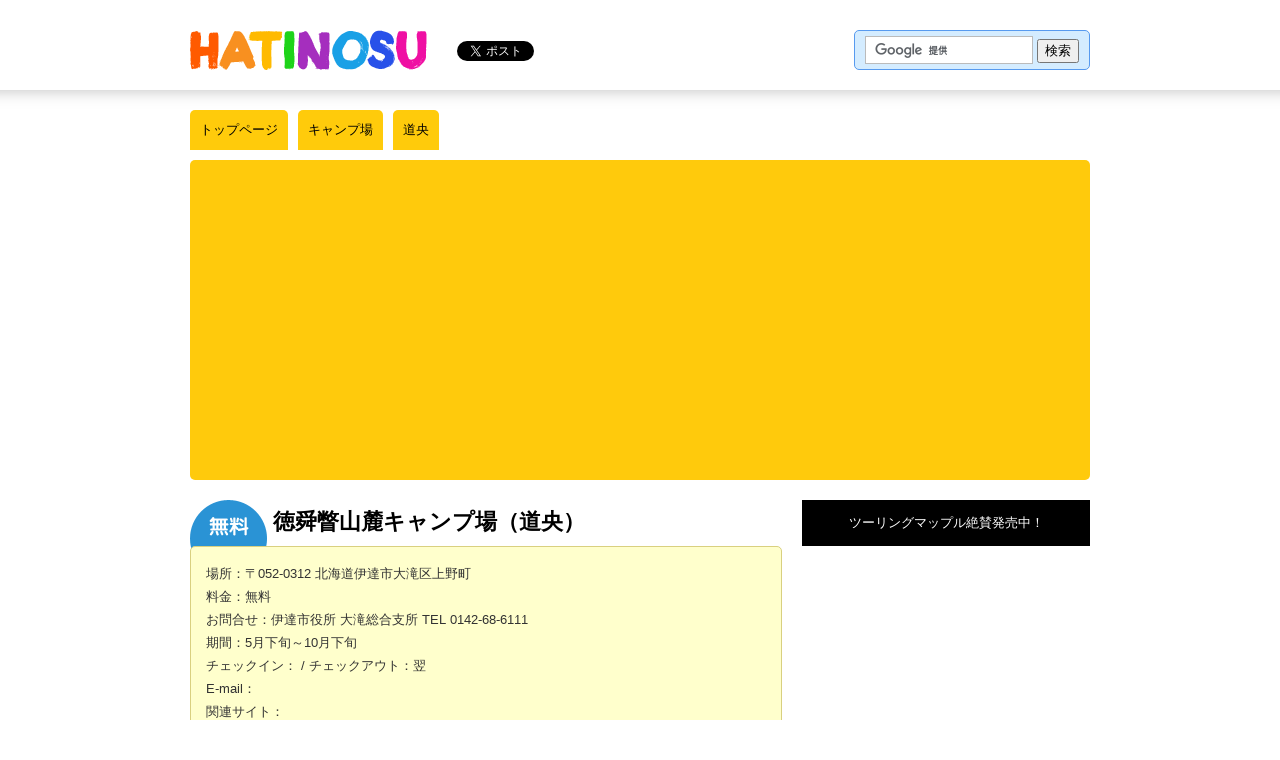

--- FILE ---
content_type: text/html; charset=UTF-8
request_url: https://www.hatinosu.net/camp/archives/2593/
body_size: 9605
content:
<!DOCTYPE html>
<html xmlns:fb="http://ogp.me/ns/fb#">
<head>
<meta name="viewport" content="width=device-width, initial-scale=1, maximum-scale=1, user-scalable=1" />
	<meta http-equiv="Content-Type" content="text/html; charset=utf-8" />
	<title>徳舜瞥山麓キャンプ場【道央】への口コミ情報</title>
	<meta name="description" content="徳舜瞥山麓キャンプ場｜道央のキャンプ場" />
	<meta name="keywords" content="徳舜瞥山麓キャンプ場,キャンプ場,道央,はちの巣,旅,日本,japan,backpacker" />
	<meta name="author" content="はちのす" />


<meta name="viewport" content="width=device-width, initial-scale=1.0, maximum-scale=1.0, user-scalable=1" />
<link rel="stylesheet" href="/css/style.css" media="screen and (min-width:600px)">
<link rel="stylesheet" href="/css/sp.css" media="screen and (max-width:600px)">
<link rel="stylesheet" type="text/css" href="/css/print.css" media="print" />
	<!--[if lt IE 8]>
	<link href="/css/ie.css" rel="stylesheet" type="text/css" />
	<![endif]-->
<script>
  $(function(){
    $('#spotImage').masonry({
      itemSelector: 'li'
    });
  });
</script>


	<script type="text/javascript" src="/js/main.js"></script>
	<script type="text/javascript" src="/js/jquery-1.7.2.min.js"></script>
	<script type="text/javascript" src="/js/jquery.masonry.min.js"></script>
	<script type="text/javascript" src="https://apis.google.com/js/plusone.js">{lang: 'ja'}</script>
	<script src="/js/jquery.swipebox.js"></script>
	<link rel="stylesheet" href="/css/swipebox.css">

<!--OGP-->
<meta property="og:image" content="https://www.hatinosu.net/camp/facebook-icon.png" />
<meta property="og:image" content="https://www.hatinosu.net/camp/archives/2593/ogp.jpg" />
<meta property="article:publisher" content="http://www.facebook.com/HATINOSU" />
<meta property="fb:app_id" content="210778572271631" />

<!-- Google Tag Manager -->
<script>(function(w,d,s,l,i){w[l]=w[l]||[];w[l].push({'gtm.start':
new Date().getTime(),event:'gtm.js'});var f=d.getElementsByTagName(s)[0],
j=d.createElement(s),dl=l!='dataLayer'?'&l='+l:'';j.async=true;j.src=
'https://www.googletagmanager.com/gtm.js?id='+i+dl;f.parentNode.insertBefore(j,f);
})(window,document,'script','dataLayer','GTM-W75JM8W');</script>
<!-- End Google Tag Manager -->


</head>


<body onload="individualArchivesOnLoad(commenter_name)">

<div class="toolbar">
<a id="homeButton" class="button" href="//www.hatinosu.net/m">Home</a>
<a id="categoryButton" class="button" href="https://www.hatinosu.net/camp/">キャンプ場</a>
<a href="https://www.hatinosu.net/camp/archives/hokkaido_central/" id="areaButton" class="button" >道央</a>
</div>



<script>
  window.fbAsyncInit = function() {
    FB.init({
      appId      : '210778572271631',
      xfbml      : true,
      version    : 'v2.3'
    });
  };

  (function(d, s, id){
     var js, fjs = d.getElementsByTagName(s)[0];
     if (d.getElementById(id)) {return;}
     js = d.createElement(s); js.id = id;
     js.src = "//connect.facebook.net/en_US/sdk.js";
     fjs.parentNode.insertBefore(js, fjs);
   }(document, 'script', 'facebook-jssdk'));
</script>

<div id="fb-root"></div>
<script>(function(d, s, id) {
  var js, fjs = d.getElementsByTagName(s)[0];
  if (d.getElementById(id)) return;
  js = d.createElement(s); js.id = id;
  js.src = "//connect.facebook.net/ja_JP/sdk.js#xfbml=1&version=v2.3&appId=210778572271631";
  fjs.parentNode.insertBefore(js, fjs);
}(document, 'script', 'facebook-jssdk'));</script>



<div id="second">
<div id="container">
		<div id="head">
			<div id="logo"><a href="//www.hatinosu.net/">はちの巣｜日本を格安に旅するポータルサイト</a></div>
			<ul id="social-btn">
				<li class="ieoff"><script src="//connect.facebook.net/ja_JP/all.js#xfbml=1"></script><fb:like href="//www.hatinosu.net/" layout="button_count" show_faces="false"></fb:like></li>
				<li><a href="//twitter.com/share" class="twitter-share-button" data-url="https://www.hatinosu.net/" data-text="はちの巣｜日本を格安に旅するポータルサイト #hatinosu" data-count="horizontal" data-via="hatinosu_net" data-lang="ja">Tweet</a><script type="text/javascript" src="//platform.twitter.com/widgets.js"></script></li>
			</ul>


			<div id="search-box">
			<form action="//www.hatinosu.net/search.php" id="cse-search-box">
			  <div>
				<input type="hidden" name="cx" value="partner-pub-7738454942184835:3912320569" />
				<input type="hidden" name="cof" value="FORID:9" />
				<input type="hidden" name="ie" value="UTF-8" />
				<input type="text" name="q" size="55" class="search-input-head" />
				<input type="submit" name="sa" value="検索" />
			  </div>
			</form>
			<script type="text/javascript" src="//www.google.co.jp/coop/cse/brand?form=cse-search-box&amp;lang=ja"></script>
			</div>


		</div>
		<div class="clear"><hr /></div>
		<ul class="breadcrumb" xmlns:v="http://rdf.data-vocabulary.org/#">
		<li><a href="//www.hatinosu.net/">トップページ</a></li>
		<li  span typeof="v:Breadcrumb"><a href="https://www.hatinosu.net/camp/" rel="v:url" property="v:title">キャンプ場</a>
		<ul class="sub-menu">
			<li><a href="//www.hatinosu.net/camp/">無料キャンプ場</a></li>
			<li><a href="//www.hatinosu.net/house/">ライダーハウス</a></li>
			<li><a href="//www.hatinosu.net/bungalow/">格安バンガロー</a></li>
			<li><a href="//www.hatinosu.net/guesthouse/">ゲストハウス</a></li>
			<li><a href="//www.hatinosu.net/onsen/">秘湯温泉</a></li>
		</ul>
		</li>
		<li span typeof="v:Breadcrumb"><a href="https://www.hatinosu.net/camp/archives/hokkaido_central/" rel="v:url" property="v:title">道央</a>
			<ul class="subcate">
			<li class="subcate2"><a href="#">北海道</a>
			<ul class="subcate">
			<li class="subcate1"><a href="https://www.hatinosu.net/camp/archives/hokkaido_north/">道北(68)</a></li>
			<li class="subcate1"><a href="https://www.hatinosu.net/camp/archives/hokkaido_east/">道東(64)</a></li>
			<li class="subcate1"><a href="https://www.hatinosu.net/camp/archives/hokkaido_central/">道央(64)</a></li>
			<li class="subcate1"><a href="https://www.hatinosu.net/camp/archives/hokkaido_south/">道南(23)</a></li></ul>			</li>
			<li class="subcate2"><a href="#">東北</a>
			<ul class="subcate">
			<li class="subcate1"><a href="https://www.hatinosu.net/camp/archives/aomori/">青森県(42)</a></li>
			<li class="subcate1"><a href="https://www.hatinosu.net/camp/archives/iwate/">岩手県(45)</a></li>
			<li class="subcate1"><a href="https://www.hatinosu.net/camp/archives/miyagi/">宮城県(24)</a></li>
			<li class="subcate1"><a href="https://www.hatinosu.net/camp/archives/akita/">秋田県(33)</a></li>
			<li class="subcate1"><a href="https://www.hatinosu.net/camp/archives/yamagata/">山形県(22)</a></li>
			<li class="subcate1"><a href="https://www.hatinosu.net/camp/archives/fukushima/">福島県(51)</a></li></ul>			</li>
			<li class="subcate2"><a href="#">関東</a>
			<ul class="subcate">
			<li class="subcate1"><a href="https://www.hatinosu.net/camp/archives/ibaragi/">茨城県(20)</a></li>
			<li class="subcate1"><a href="https://www.hatinosu.net/camp/archives/tochigi/">栃木県(22)</a></li>
			<li class="subcate1"><a href="https://www.hatinosu.net/camp/archives/gunma/">群馬県(31)</a></li>
			<li class="subcate1"><a href="https://www.hatinosu.net/camp/archives/saitama/">埼玉県(12)</a></li>
			<li class="subcate1"><a href="https://www.hatinosu.net/camp/archives/chiba/">千葉県(18)</a></li>
			<li class="subcate1"><a href="https://www.hatinosu.net/camp/archives/tokyo/">東京都(20)</a></li>
			<li class="subcate1"><a href="https://www.hatinosu.net/camp/archives/kanagawa/">神奈川県(14)</a></li></ul>			</li>
			<li class="subcate2"><a href="#">中部北陸</a>
			<ul class="subcate">
			<li class="subcate1"><a href="https://www.hatinosu.net/camp/archives/niigata/">新潟県(71)</a></li>
			<li class="subcate1"><a href="https://www.hatinosu.net/camp/archives/toyama/">富山県(19)</a></li>
			<li class="subcate1"><a href="https://www.hatinosu.net/camp/archives/ishikawa/">石川県(23)</a></li>
			<li class="subcate1"><a href="https://www.hatinosu.net/camp/archives/fukui/">福井県(11)</a></li>
			<li class="subcate1"><a href="https://www.hatinosu.net/camp/archives/yamanashi/">山梨県(34)</a></li>
			<li class="subcate1"><a href="https://www.hatinosu.net/camp/archives/nagano/">長野県(75)</a></li>
			<li class="subcate1"><a href="https://www.hatinosu.net/camp/archives/gifu/">岐阜県(24)</a></li>
			<li class="subcate1"><a href="https://www.hatinosu.net/camp/archives/shizuoka/">静岡県(32)</a></li>
			<li class="subcate1"><a href="https://www.hatinosu.net/camp/archives/aichi/">愛知県(13)</a></li></ul>			</li>
			<li class="subcate2"><a href="#">関西</a>
			<ul class="subcate">
			<li class="subcate1"><a href="https://www.hatinosu.net/camp/archives/mie/">三重県(15)</a></li>
			<li class="subcate1"><a href="https://www.hatinosu.net/camp/archives/shiga/">滋賀県(22)</a></li>
			<li class="subcate1"><a href="https://www.hatinosu.net/camp/archives/kyoto/">京都府(18)</a></li>
			<li class="subcate1"><a href="https://www.hatinosu.net/camp/archives/nara/">奈良県(10)</a></li>
			<li class="subcate1"><a href="https://www.hatinosu.net/camp/archives/osaka/">大阪府(7)</a></li>
			<li class="subcate1"><a href="https://www.hatinosu.net/camp/archives/wakayama/">和歌山県(23)</a></li>
			<li class="subcate1"><a href="https://www.hatinosu.net/camp/archives/hyogo/">兵庫県(37)</a></li></ul>			</li>
			<li class="subcate2"><a href="#">中国・四国</a>
			<ul class="subcate">
			<li class="subcate1"><a href="https://www.hatinosu.net/camp/archives/okayama/">岡山県(32)</a></li>
			<li class="subcate1"><a href="https://www.hatinosu.net/camp/archives/tottori/">鳥取県(15)</a></li>
			<li class="subcate1"><a href="https://www.hatinosu.net/camp/archives/hiroshima/">広島県(38)</a></li>
			<li class="subcate1"><a href="https://www.hatinosu.net/camp/archives/shimane/">島根県(21)</a></li>
			<li class="subcate1"><a href="https://www.hatinosu.net/camp/archives/yamaguchi/">山口県(29)</a></li>
			<li class="subcate1"><a href="https://www.hatinosu.net/camp/archives/tokushima/">徳島県(18)</a></li>
			<li class="subcate1"><a href="https://www.hatinosu.net/camp/archives/kagawa/">香川県(29)</a></li>
			<li class="subcate1"><a href="https://www.hatinosu.net/camp/archives/kouchi/">高知県(58)</a></li>
			<li class="subcate1"><a href="https://www.hatinosu.net/camp/archives/ehime/">愛媛県(60)</a></li></ul>			</li>
			<li class="subcate2"><a href="#">九州・沖縄</a>
			<ul class="subcate">
			<li class="subcate1"><a href="https://www.hatinosu.net/camp/archives/fukuoka/">福岡県(21)</a></li>
			<li class="subcate1"><a href="https://www.hatinosu.net/camp/archives/saga/">佐賀県(11)</a></li>
			<li class="subcate1"><a href="https://www.hatinosu.net/camp/archives/nagasaki/">長崎県(23)</a></li>
			<li class="subcate1"><a href="https://www.hatinosu.net/camp/archives/oita/">大分県(16)</a></li>
			<li class="subcate1"><a href="https://www.hatinosu.net/camp/archives/kumamoto/">熊本県(41)</a></li>
			<li class="subcate1"><a href="https://www.hatinosu.net/camp/archives/miyazaki/">宮崎県(25)</a></li>
			<li class="subcate1"><a href="https://www.hatinosu.net/camp/archives/kagoshima/">鹿児島県(36)</a></li>
			<li class="subcate1"><a href="https://www.hatinosu.net/camp/archives/okinawa/">沖縄県(11)</a></li></ul>			</li></ul>			
		</li>
		</ul>


		<div class="center-adsense">
		<style type="text/css">
		.adslot_1 { width: 320px; height: 100px; margin:0 auto;}
		@media (min-width:420px) { .adslot_1 { width: 320px; height: 100px; } }
		@media (min-width:728px) { .adslot_1 { width: 728px; height: 90px; } }
		</style>
		<ins class="adsbygoogle adslot_1"
		     style="display:block;margin:0 auto;"
		     data-ad-client="ca-pub-7738454942184835"
		     data-ad-slot="6754544840"
		     data-ad-format="rectangle,horizontal"></ins>
		<script async src="//pagead2.googlesyndication.com/pagead/js/adsbygoogle.js"></script>
		<script>(adsbygoogle = window.adsbygoogle || []).push({});</script>
		</div>


<div class="sns_share">
	<ul>
		<li class="sns-facebook"><a href="//www.facebook.com/sharer.php?u=https://www.hatinosu.net/camp/archives/2593" target="_blank"><img src="//www.hatinosu.net/img/icon_facebook.svg" alt="facebook" class="icon"></a></li>

		<li class="sns-twitter"><a href="//twitter.com/share?url=https://www.hatinosu.net/camp/archives/2593&amp;text=徳舜瞥山麓キャンプ場 @hatinosu_netより %23hatinosu" target="_blank"><img src="//www.hatinosu.net/img/icon_twitter.svg" alt="twitter" class="icon"></a></li>
		<li class="sns-line"><a href="//line.me/R/msg/text/?https://www.hatinosu.net/camp/archives/2593" target="_blank"><img src="//www.hatinosu.net/img/icon_line.svg" alt="line" class="icon"></a></li>
	</ul>
</div>


<!-- コロナ
<div class="corona">緊急事態宣言が解除されましたが都府県をまたぐ往来の自粛が求められています。<br>
しばらくの間はできる限り身近な地域内に留まり感染リスクの低い活動からはじめていきましょう。</div>
 -->

<div class="contents">
	<div class="entry-title">
	<h1 itemscope itemtype="http://schema.org/LocalBusiness" class="無料"><span itemprop="name">徳舜瞥山麓キャンプ場</span><span itemprop="addressRegion">（道央）</span></h1>
	<div class="entry-title-btm">
	<p>場所：〒052-0312 北海道伊達市大滝区上野町<br />
料金：無料<br />
お問合せ：伊達市役所 大滝総合支所 TEL 0142-68-6111<br />
期間：5月下旬～10月下旬<br />
チェックイン： / チェックアウト：翌<br />
E-mail：<br />
関連サイト：<br />
ゴミ：必ず持ち帰り。熊が出てはいけないので埋めてもダメ<br />
車両乗入れ：可能<br />
お風呂：5kmほどに大滝区共同浴場ふるさとの湯(無料)<br />
買い出し：事前に。5kmほどにセイコーマートあり<br />
薪：キャンプ場での採取は禁止。近隣でお買い求めを<br />
備考：小学校の廃校を利用したキャンプ場。直火不可</p>
	<div class="entry-en">
	
	</div>


	</div>
	</div>


	<div id="map-space">
		<span class="map-top-txt"><a href="https://www.hatinosu.net/shop/241" target="_blank">ツーリングマップル絶賛発売中！</a></span>
		<div id="gmap" class="entrymap">


<iframe src="https://maps.google.co.jp/maps?output=embed&q=42.658107150477065,141.09133020478734" width="100%" height="300" frameborder="0" style="border:0" allowfullscreen></iframe>


<!--		<a href="//www.google.co.jp/maphp?hl=ja&tab=wl&q=42.658107150477065,141.09133020478734&cid=" target="_blank">
		<img src="//maps.googleapis.com/maps/api/staticmap?center=42.658107150477065,141.09133020478734&zoom=9&size=640x399&maptype=roadmap&markers=42.658107150477065,141.09133020478734&sensor=false&key=AIzaSyBTJgfO2J8COo3DcRffG2_etdg5D6gWzbU" alt="徳舜瞥山麓キャンプ場の位置情報"></a>-->


		</div>
	</div>


	<div class="photo_upload">
		<a href="//www.hatinosu.net/upload/">写真アップロード</a>
		<p>このページに掲載する写真をお送りください。<br>皆様のご協力をお待ちしております。</p>
	</div>



<div class="assoc-amazon">


<!-- Rakuten Widget FROM HERE --><script type="text/javascript">rakuten_design="slide";rakuten_affiliateId="11d50ed5.4af7baab.11d50ed6.0fd9dd0a";rakuten_items="ctsmatch";rakuten_genreId=0;rakuten_size="468x160";rakuten_target="_blank";rakuten_theme="gray";rakuten_border="off";rakuten_auto_mode="off";rakuten_genre_title="off";rakuten_recommend="on";</script><script type="text/javascript" src="//xml.affiliate.rakuten.co.jp/widget/js/rakuten_widget.js"></script><!-- Rakuten Widget TO HERE -->
</div>



</div>




<ul id="spotImage"><li><a href="toku001.jpg" class="swipebox"><img src="toku001.jpg" width="149" /></a></li>
<li><a href="toku002.jpg" class="swipebox"><img src="toku002.jpg" width="149" /></a></li>
<li><a href="toku003.jpg" class="swipebox"><img src="toku003.jpg" width="149" /></a></li>
</ul>

<div class="contents">

		<div class="center-adsense">
		<style type="text/css">
		.adslot_1 { width: 320px; height: 100px; margin:0 auto;}
		@media (min-width:420px) { .adslot_1 { width: 320px; height: 100px; } }
		@media (min-width:728px) { .adslot_1 { width: 728px; height: 90px; } }
		</style>
		<ins class="adsbygoogle adslot_1"
		     style="display:block;margin:0 auto;"
		     data-ad-client="ca-pub-7738454942184835"
		     data-ad-slot="6754544840"
		     data-ad-format="rectangle,horizontal"></ins>
		<script async src="//pagead2.googlesyndication.com/pagead/js/adsbygoogle.js"></script>
		<script>(adsbygoogle = window.adsbygoogle || []).push({});</script>
		</div>





<h2 class="comment-title">徳舜瞥山麓キャンプ場のTips、近況、体験談をコメントしてください</h2>


<script>
if(!navigator.userAgent.match(/(iPhone|iPod|Android)/)){
  $(function(){
    $('#comment').masonry({
      itemSelector: '.comment'
    });
  });
}
</script>

<div itemscope itemtype="http://schema.org/LocalBusiness" id="comment">
<div class="comment">
	<div class="comment-name">
		<span itemprop="datePublished">2022年08月01日</span> <span itemprop="author" itemscope itemtype="http://schema.org/Person"><span itemprop="name">W</span></span>
	</div>
	<div itemprop="reviewBody" class="commentbody">
		先日、次回の為にと、ちょっと下見をしてきました（当日はライハだったので泊まってはいません）
　その日(土曜日)は道南道央各地のキャンプ場をグルッと見て周っていたのですが、どこもかしこもファミリーキャンプで"イモ洗い状態"
…ここはサッカーコートぐらい(？)の敷地に、２～３人のソロキャンパーも含めて６～７組程度でした。
恐らく余り知られていないのと、ファミリーには少し不便なのでしょう（水場少なくトイレが汚い？）半面、静かに過ごたいバイクソロキャンパーには、なかなか良いのでは？
 特に管理はされてなく、いわば"公認野宿"みたいな感じなので、予約等も一切不要、いつでもIN-OUT可能です。
場所は国道453の東側一本内側に走る農道沿いですが、初めてだと分かり辛いかもしれません。
簡単な行き方は、国道453から白老へ抜ける四季彩街道を三階滝公園まで進み、そこから右折で道なりに。途中「杜のリゾート丘の星」を過ぎて少し進んだところを左折（林道か何かの小さい標識が目印）。
食糧の調達とお風呂へは、農道途中、手前にあった細い道を国道側へ入っていくと453号に出られます。453を南に下っていくとセイコーマートと公共温泉施設が並んでありますが、ちょっと距離があるかも…（バイクで10～15分くらい？）
セイコーマートは説明不要だとして、少し前まで利用できなかったこの公共温泉施設、どうやら営業再開（”営業”と言っても無料）しているようで、ついでに入ってきました。
極々普通の非常にきれいな入浴施設で、（何でこれで無料なの…！？）と恐縮してしまうぐらい素晴らしい場所です。夜9時まで開いていて、奥には12畳ぐらいの無料休憩広間もあるので、入浴後そこでゆっくり身体を伸ばすこともできます（←これ結構大事かと）詰まるところ「入浴＆休憩場所＋宿泊セット」が￥０で済みます（浮いた分で夕飯や晩酌へプラスαと…）
　今時ちょっと考えれれないような ”ツアー” なのですが、昨今の時事へのアンチテーゼとして、次回ちょっと出掛けてみようかと思います。

	</div>
	<div class="clear"><hr /></div>
</div>
<div class="comment">
	<div class="comment-name">
		<span itemprop="datePublished">2020年11月24日</span> <span itemprop="author" itemscope itemtype="http://schema.org/Person"><span itemprop="name">hida</span></span>
	</div>
	<div itemprop="reviewBody" class="commentbody">
		2020年10月上旬に利用しました。
国道からは判りにくいかもしれませんが「徳舜瞥登山道入り口」を目指してください、
看板が小さく木に隠れることもあるので見落とさぬように。キャンプ場までは舗装路です。
予約や受付は不要、管理人もいない無料のキャンプ場です。
サイトは草地で車もバイクも乗り入れ自由です。
外灯がありますが夜も点灯しません、水場とトイレは明かりが点いています。
トイレは簡易水洗の和式、10月時点ではあまり掃除されていない感じでした。
標高は500m近くあるので寒いです。
近くの牧場から牛の鳴き声が聞こえ、時々かぐわしい香りが漂ってきます
約5kmの所に無料の浴場があります（現在はコロナの影響で伊達市民以外入浴不可）
その浴場の近くにセイコーマートもあります。
大きなスーパーは近隣に無いのであらかじめ買い出ししてから向かったほうが良いです。
	</div>
	<div class="clear"><hr /></div>
</div>


<div class="clear"><hr /></div>
</div>


<div id="comment-form-right">
	<ul>
		<li>コメントはすべて管理者によって承認検査を行っています。即時公開ではありませんので、少し時間が掛かります。</li>
		<li>そこで内容が不適切な場合には、掲載を見送るか、加筆・訂正することがありますのでご了承ください。</li>
		<li>特に個人・団体を特定した誹謗・中傷や、マナーや反モラル的な行為を助長するような書き込みはHATINOSUでは厳禁とさせて頂きます。</li>
	</ul>
</div>

<div id="comment-form">
	<form method="post" action="https://www.hatinosu.net/cms/comments.cgi" name="comments_form" onsubmit="if (this.bakecookie.checked) rememberMe(this)">

<script language="JavaScript" type="text/javascript">
<!-- 
function keystrokes(form) {
    form.strokes.value = 1;
}
//-->
</script>
<input type="hidden" name="strokes" value="0" />

		<input type="hidden" name="static" value="1" />
		<input type="hidden" name="entry_id" value="2593" />
		<dl id="commentform">
				<dt><span id="name-email"><label for="comment-author">あなたの名前</label></dt>
				<dd><input id="comment-author" name="author"  type="text" size="30" /></dd>
				<dt><label for="comment-email">メールアドレス（非公開）</label></dt>
				<dd><input id="comment-email" name="email" type="email" size="30" /></dd>
				<dt><label for="comment-email">あなたのURL</label></dt>
				<dd><input id="comment-url" name="url" type="url" size="30" /></dd>
				<dd><label for="comment-bake-cookie">
				<input type="checkbox" id="comment-bake-cookie" name="bakecookie" onclick="if (!this.checked) forgetMe(document.comments_form)" value="1" />
				上の情報を次回まで記録します</label></dd>
				<dt><label for="comment-text">口コミ</label></dt>
				<dd><textarea id="comment-text" onkeypress="keystrokes(this.form)" name="text"  type="text" rows="10" cols="30"></textarea></dd>
				<dt><input type="submit" onclick="keystrokes(this.form)" accesskey="s" name="post" id="comment-post" value="投稿" class="button" /></dt>
		</dl>
	</form>
</div>
		<div class="clear"><hr /></div>
</div>









	<a href="//www.hatinosu.net/cms/mt.cgi?__mode=view&_type=entry&id=2593&blog_id=1" rel="nofollow" class="edit">*</a>



</div>
</div>


		<div id="footer_btn">
			<ul>
				<li><a href="/about"><img src="/img/btn_about.png" alt="はちの巣について"></a></li>
				<li><a href="https://www.facebook.com/HATINOSU" target="_blank"><img src="/img/btn_facebook.png" alt="facebook"></a></li>
				<li><a href="https://twitter.com/hatinosu_net" target="_blank"><img src="/img/btn_twitter.png" alt="twitter"></a></li>
				<li><a href="/help"><img src="/img/btn_help.png" alt="ご利用ガイド"></a></li>
			</ul>
		</div>


		<div id="footer" class="cf">
			<ul>
				<li style="border:none"><a href="/">HATINOSU</a></li>
				<li><a href="/mailform">ご連絡</a></li>
				<li><a href="/ad">広告部</a></li>
			</ul>
			<p>© iWorks inc.</p>
		</div>


<div class="sns_share">
	<ul>
		<li class="sns-facebook"><a href="//www.facebook.com/sharer.php?u=https://www.hatinosu.net/camp/archives/2593" target="_blank"><img src="//www.hatinosu.net/img/icon_facebook.svg" alt="facebook" class="icon"></a></li>
		<li class="sns-twitter"><a href="//twitter.com/share?url=https://www.hatinosu.net/camp/archives/2593&amp;text=徳舜瞥山麓キャンプ場 @hatinosu_netより %23hatinosu" target="_blank"><img src="//www.hatinosu.net/img/icon_twitter.svg" alt="twitter" class="icon"></a></li>
		<li class="sns-line"><a href="//line.me/R/msg/text/?https://www.hatinosu.net/camp/archives/2593" target="_blank"><img src="//www.hatinosu.net/img/icon_line.svg" alt="line" class="icon"></a></li>
	</ul>
</div>




<script type="text/javascript">

  var _gaq = _gaq || [];
  _gaq.push(['_setAccount', 'UA-1892907-1']);
  _gaq.push(['_setDomainName', 'hatinosu.net']);
  _gaq.push(['_trackPageview']);

  (function() {
    var ga = document.createElement('script'); ga.type = 'text/javascript'; ga.async = true;
    ga.src = ('https:' == document.location.protocol ? 'https://ssl' : 'http://www') + '.google-analytics.com/ga.js';
    var s = document.getElementsByTagName('script')[0]; s.parentNode.insertBefore(ga, s);
  })();

</script>


<script>
function googleTranslateElementInit() {
  new google.translate.TranslateElement({
    pageLanguage: 'ja',
    gaTrack: true,
    gaId: 'UA-1892907-1',
    floatPosition: google.translate.TranslateElement.FloatPosition.TOP_RIGHT
  });
}
</script><script src="//translate.google.com/translate_a/element.js?cb=googleTranslateElementInit"></script>


<!--swipebox-->
<script type="text/javascript">
;( function( $ ) {

	$( '.swipebox' ).swipebox();

} )( jQuery );
</script>


<!--adsense-->
<script async src="//pagead2.googlesyndication.com/pagead/js/adsbygoogle.js"></script>
<script>
  (adsbygoogle = window.adsbygoogle || []).push({
    google_ad_client: "ca-pub-7738454942184835",
    enable_page_level_ads: true
  });
</script>


<!--Mobile Popover-->
<script type="text/javascript">
    amzn_assoc_ad_type = "link_enhancement_widget";
    amzn_assoc_tracking_id = "hatinosu-22";
    amzn_assoc_linkid = "36f60e02661988a7538dd3f74178c8aa";
    amzn_assoc_placement = "";
    amzn_assoc_marketplace = "amazon";
    amzn_assoc_region = "JP";
</script>
<script src="//ws-fe.amazon-adsystem.com/widgets/q?ServiceVersion=20070822&Operation=GetScript&ID=OneJS&WS=1&MarketPlace=JP"></script>



</body>

</html>

--- FILE ---
content_type: text/html; charset=utf-8
request_url: https://www.google.com/recaptcha/api2/aframe
body_size: 120
content:
<!DOCTYPE HTML><html><head><meta http-equiv="content-type" content="text/html; charset=UTF-8"></head><body><script nonce="0ml_JHRGXYFJAUXz_vGv-g">/** Anti-fraud and anti-abuse applications only. See google.com/recaptcha */ try{var clients={'sodar':'https://pagead2.googlesyndication.com/pagead/sodar?'};window.addEventListener("message",function(a){try{if(a.source===window.parent){var b=JSON.parse(a.data);var c=clients[b['id']];if(c){var d=document.createElement('img');d.src=c+b['params']+'&rc='+(localStorage.getItem("rc::a")?sessionStorage.getItem("rc::b"):"");window.document.body.appendChild(d);sessionStorage.setItem("rc::e",parseInt(sessionStorage.getItem("rc::e")||0)+1);localStorage.setItem("rc::h",'1769412280985');}}}catch(b){}});window.parent.postMessage("_grecaptcha_ready", "*");}catch(b){}</script></body></html>

--- FILE ---
content_type: text/css
request_url: https://www.hatinosu.net/css/style.css
body_size: 6209
content:

/* Reset */
html, body, div, span, applet, object, iframe, h1, h2, h3, h4, h5, h6, p, blockquote, pre, a, abbr, acronym, address, big, cite, code, del, dfn, em, font, img, ins, kbd, q, s, samp, small, strike, strong, sub, sup, tt, var, b, u, i, center, dl, dt, dd, ol, ul, li, fieldset, form, label, legend, table, caption, tbody, tfoot, thead, tr, th, td {margin:0;padding:0;border:0;outline:0;font-size:100%;background:transparent;vertical-align:top;}
body {line-height:1;}
ol, ul {list-style:none;margin:0;padding:0;}
blockquote, q {quotes:none;}
:focus {outline:0;}
ins {text-decoration:none;}
del {text-decoration:line-through;}
table {border-collapse:collapse;border-spacing:0;}
caption {width:100%;font-size:20px;font-weight:bold;margin:10px 0;border-bottom:1px solid #e5e5e5;padding:0 0 10px;}
a {outline:none;}


/*clearfix*/
.clearfix:after{content:"";display:block;clear:both;}
.clearfix {zoom:1;}

.cf:before,.cf:after {content:"";display:block;overflow:hidden;}
.cf:after {clear:both;}
.cf {zoom:1;}

/*english*/
a.en-page {position: fixed;font-size: 13px;line-height: 1.2;padding: 5px 10px;color: #000;text-decoration: none;left: 20px;background-color: #ffca0c;}

/* Style */
body {margin:0px;padding:0;-webkit-text-size-adjust:none;font:13px/23px "Meiryo","MS PGothic","Helvetica Neue", Arial, Helvetica, Geneva, sans-serif;color:#333;}
h1,h2,h3,h4,h5,h6,p {margin:0 0 20px;}
ul,ol {padding:0;margin:0 0 20px 20px;}
h1 {font-size:20px;line-height:22px;}
h2 {font-size:18px;line-height:20px;}
h3 {font-size:16px;line-height:18px;}
h4 {font-size:14px;line-height:16px;}
h5 {font-size:12px;line-height:14px;}
h6 {font-size:11px;line-height:13px;}
img {border:none;}
a {text-decoration:underline;color:#358cc9;}
a:hover {text-decoration:none;}
.clear {clear:both;}
.clear hr {display:none;}
hr {background-color:#ddd;border:0;height:1px;clear:both;margin:30px auto;}
blockquote {margin:0px 0px 20px;padding:10px 20px 10px 20px;background-color:#f4f4f4;border:1px solid #ddd;border-radius:5px;-moz-border-radius:5px;}
blockquote blockquote {margin:20px 0;background-color:#fff;}
blockquote blockquote blockquote {margin:20px 0;background-color:#f4f4f4;}
blockquote p {padding:0px;margin:0px 0px 0px 0px}
table {width:100%;margin-bottom:20px;}
th,td {padding:0 10px;border-bottom:1px solid #ddd;}
embed {width:100%;display:block;margin:auto;}
.red{color:red;}
small{font-size:85%;}
/*common*/
#container {padding:15px;max-width: 900px;margin:auto;}
.contents {margin:20px auto;clear:both;overflow:hidden;}
.printon {display:none;}
.ad_btn{padding:10px 50px;display:block;margin:auto;background-color:#009ffe;color:#fff;text-decoration:none;border-radius:5px;clear:both;text-align:center;width:280px;}
.ad_btn:hover{background-color:#15b0ff;}



/*second-page*/
#second {background:url(../img/head-line.gif) repeat-x center 90px;/* min-width: 930px; */}
#second #head {height:60px;margin:auto;padding-top:15px;}
#second #logo {float:left;clear:both;margin:0 0 11px;}
#second #logo a {float:left;height:40px;text-indent:-9999px;width:237px;background:url(../img/logo.gif) no-repeat;}
#second #social-btn {margin:0;padding:11px 0 0 20px;float:left;}

/*head*/
#home #head {float:left;background:url(../img/hatinosu-character.gif) no-repeat 362px 35px;width:100%;margin: 20px 0 20px;}
#home #social-btn {margin:0 0 20px;padding:0;height:24px;}
#social-btn li,
.social-btn li {display:inline;float:left;font-size:11px;margin-right:10px}
#social-btn li iframe{vertical-align:baseline;}
#entry-social-btn {margin:0;padding:0;height:24px;}
#entry-social-btn li {display:inline;float:left;font-size:11px;margin-right:10px;}
#home #head h1 {float:left;}
#home #head h1 a {float:left;text-indent:-9999px;width:355px;background:url(../img/hatinosu-logo.gif) no-repeat left top;height:60px;}
#home #head-copy {width:360px;min-height:117px;margin:0 0 9px;font-size:12px;line-height:21px;float:left;}
#home #head-notice {width:360px;min-height:117px;margin:0 0 9px;font-size:10px;line-height:21px;float:left;}

#head #search-box {background-color:#d4ecff;padding:5px 10px;border:1px solid #579aef;-moz-border-radius:5px;border-radius:5px;float:right;}
#home #head #search-box {background-color:#d4ecff;padding:10px;border:1px solid #579aef;-moz-border-radius:5px;border-radius:5px;float:left;margin:0;width:505px;}

/*search-box*/
#search-box .search-input-home {border:1px solid #bbb;padding:3px;font-size:100%;line-height:100%;width:370px;height:20px;}
#search-box .search-input-head {border:1px solid #bbb;padding:3px;font-size:100%;line-height:100%;width:160px;height:20px;}
#search-box .search-input {border:1px solid #bbb;padding:3px;width:540px;font-weight:bold;line-height:20px;font-size:16px;}

/*adsense*/
#top-adsense {float:right;padding:9px;border:1px solid #ccc;-moz-border-radius:5px;border-radius:5px;background-color:rgba(255,255,255,0.7);}
.center-adsense {-moz-border-radius:5px;border-radius:5px;text-align:center;background-color:#ffca0c;padding:20px 0;max-width: 900px;clear:both;margin: 20px auto;}
.adsense-linkunit-gray {border-radius:5px;margin:20px auto;text-align:center;background-color:#eee;padding: 10px;clear:both;}
.listright-adsense{float:right;margin:0 0 7px;}
.adsense-linkunit{margin:0 0 10px;padding:10px;clear:both;border:1px solid #eee;border-radius:5px;text-align:center;}
.linkunit-adsense{padding: 0 10px 20px}

/*amazon*/
.assoc-amazon {text-align:center;-moz-border-radius:5px;border-radius:5px;margin:0 auto;text-align:center;background-color:#fff;padding:10px 0;width: 66%;border:1px solid #ccc;float:left;line-height:100px;box-sizing: border-box;max-width: 592px;}
.assoc-amazon a img {vertical-align:middle;margin:0 10px;max-height:100px;}


/*home-contents*/
#camp-btn a {float:left;width:174px;height:174px;background:url(../img/btn-camp.png) no-repeat;margin:0 7px 0 0;text-indent:-9999px;}
#house-btn a {float:left;width:174px;height:174px;background:url(../img/btn-house.png) no-repeat;text-indent:-9999px;margin:0 8px 0 0;}
#bungalow-btn a {float:left;width:174px;height:174px;background:url(../img/btn-bungalow.png) no-repeat;margin:0 8px 0 0;text-indent:-9999px;}
#bungalow-btn h2{margin:0;}
#guesthouse-btn a {float:left;width:174px;height:174px;background:url(../img/btn-guesthouse.png) no-repeat;margin:0 7px 0 0;text-indent:-9999px;}
#onsen-btn a {float:left;width:174px;height:174px;background:url(../img/btn-onsen.png) no-repeat;text-indent:-9999px;margin:0;}


#btn-newspot a {float:left;width:174px;height:174px;background:url(../img/btn-newspot.png) no-repeat;margin:0 7px 0 0;text-indent:-9999px;}
#btn-map a {float:left;width:174px;height:174px;background:url(../img/btn-map.png) no-repeat;text-indent:-9999px;margin:0 8px 0 0;}
#btn-topics a {float:left;width:174px;height:174px;background:url(../img/btn-topics.png) no-repeat;margin:0 8px 0 0;text-indent:-9999px;}
#btn-mobile a {float:left;width:174px;height:174px;background:url(../img/btn-mobile.png) no-repeat;margin:0 7px 0 0;text-indent:-9999px;}
#btn-tshirts a {float:left;width:174px;height:174px;background: url(../img/btn-shopping.png) no-repeat;text-indent:-9999px;margin:0;}

/**/
.ticker {width:902px; margin: 0; padding: 0;overflow: hidden;line-height:18px;font-size:12px;}
.ticker li {float: left;overflow:hidden;}
.ticker a {padding:10px 20px 0;color: #fff;margin:0;text-decoration:none;height:80px;display:block;overflow:hidden;width:862px;border-radius:5px;-moz-border-radius:5px;background-color:#2a99cb;}
.ticker a:hover{background-color:#18b0da;}
.ticker strong{font-size:14px;font-weight:bold;}


/*contents*/
.contents div.title-404 {padding:0 0 50px;}
.contents div.title-404 h1 {font:bold 40px/120px "Helvetica Neue", Arial, Helvetica, Geneva, sans-serif;}
.contents div.title-search,
.contents div.title-help,
.contents div.title-about {padding:40px 15px 0;margin:15px 0 20px;-moz-border-radius:5px;border-radius:5px;background:#f2f2f2 url(../img/page-title.gif) no-repeat;overflow:hidden;}
.contents div.title-character {padding:40px 15px 0;margin:0 0 20px;-moz-border-radius:5px;border-radius:5px;background:#f2f2f2 url(../img/charactor-title.gif) no-repeat;clear:both;}
.contents div.title-search h1{text-align:left;color:#000;font:bold 40px/60px "Helvetica Neue", Arial, Helvetica, Geneva, sans-serif;}
.contents div.title-help h1,
.contents div.title-about h1 {text-align:center;letter-spacing:20px;color:#000;line-height:60px;font-size:40px;font-weight:bold;}
.contents div.title-character h1 {text-align:left;font-size:30px;line-height:60px;font-weight:bold;color:#000;}
.contents div.title-search form,
.contents div.title-help p,
.contents div.title-about p,
.contents div.title-character p {border:1px solid #afafaf;border-top-style:none;padding:0 15px 15px;margin:0 -15px;-moz-border-radius-bottomleft:5px;-moz-border-radius-bottomright:5px;border-bottom-left-radius:5px;border-bottom-right-radius:5px;clear:both;}
.contents div.box {-moz-border-radius:5px;border-radius:5px;border:1px solid #ccc;padding:15px 15px 0;float:left;margin:0 0 20px 10px;min-height:170px}
.contents h2 {margin:0;}
.contents p {margin:15px 0;}
.contents .title-help h2 {margin:0 0 20px;}
.contents .title-about h2 {margin:0 0 20px;}
.contents ul {margin:15px 15px 15px 30px;list-style-type:square;}
.contents ul ul{margin:15px 15px 15px 30px;list-style-type:circle;}
.contents div.size1 {width:868px;margin-right:0;min-height:0;}
.contents div.size2 {width:564px;}
.contents div.size3 {width:261px;}
.contents div.color1 {background-color:#f9f6cc;}
.contents div.color2 {background-color:#f1fcfc;}
.contents div.color3 {background-color:#fdefe9;}
.contents div.fb {background-color:#3d95c4;color:#fff;border-style:none;}
.contents div.fb p{font-size:12px;line-height:18px;}
.contents div.fb h2 a{color:#fff;}
.contents div.fb iframe{background-color:#fff;}
.contents div.first {margin-left:0;clear:both;}
.contents div.box img.google-map-img,
.contents div.box img.google-earth-img,
.contents div.box img.iphone-img{height:130px;width:auto;float:left;margin:0 15px 15px 0;}

/**/
#history tbody th,
#history tbody td {padding:2px 0 2px 50px;}
#history tbody tr:hover {background-color:#f6f6f6;}

#ad_boshu th{text-align:left;width:150px;}
#ad_boshu th,#ad_boshu td{padding:7px;}


/**/
.breadcrumb {margin:20px 0 0;padding:0;float:left;height:50px;}
.breadcrumb li {display:inline;margin-right:10px;float:left;position:relative;}
.breadcrumb li a,
.breadcrumb li strong {padding:5px 10px;background-color:#ffcb0b;float:left;text-decoration:none;color:#000;font-size:13px;line-height:30px;-moz-border-radius-topleft: 5px;-moz-border-radius-topright:5px;border-top-left-radius:5px;border-top-right-radius:5px;font-weight:normal;font-style:normal;}
.breadcrumb ul {display:none;position:absolute;top:45px;left:0;float:left;width:180px;z-index:99999;height:auto;margin:0;}
.breadcrumb li:hover > ul {display:block;}
.breadcrumb ul li {min-width:180px;}
.breadcrumb ul a,
.breadcrumb ul strong {background:#aaa;line-height:1em;padding:10px;width:160px;height:auto;color:#fff;-moz-border-radius:0px;border-radius:0px;border-top:1px solid #fff;}
.breadcrumb ul a:hover {color:#000;}
.breadcrumb li:hover > a {background-color:#fea200;padding-bottom:10px;}
.breadcrumb li:hover > strong {background-color:#fea200;padding-bottom:10px;}
.breadcrumb ul li > a,
.breadcrumb ul li > strong {color:#000;background-color:#eee;}
.breadcrumb ul li:hover > a {background-color:#fee000;}
.breadcrumb ul ul {left:100%;top:0;border-left:1px solid #fff;}
.breadcrumb ul strong {color:#000;background-color:#eee;}
.breadcrumb ul ul strong{display:none;}
.breadcrumb ul ul li.subcate2{display:none;}

/**/
.area{clear:both;margin-bottom:20px;background-color:#f8f8f8;padding:10px;border-radius:0 0 5px 5px;}
.area ul{list-style-type:none;margin:0;/* width:880px; */clear:both;}
.area ul ul{float:none;clear:none;}
.area ul li{margin:0;border-style:none;}
.area ul li li{float:left;}
.area ul li a{font-size:16px;line-height:28px;color:#2a99cb;padding:10px 5px;}
.area ul li a:hover{color:#ee0fa3;}
.area ul li h2,
.area ul li strong{display:none;}
.area ul li .count{font-size:12px;margin-left:4px;}


/**/
#container ul.common-link {float:right;margin:20px 0 0;}
#container ul.common-link li {float:left;display:inline;margin-left:8px;position:relative;}
#container ul.common-link li.rssfeed a {float:left;width:30px;height:40px;background:url(../img/rss-btn.gif) no-repeat;text-indent:-8989px;}
#container ul.common-link li.earth a {float:left;width:30px;height:40px;background:url(../img/earth-btn.gif) no-repeat;text-indent:-8989px;}
#container ul.common-link li.googlemap a {float:left;width:142px;height:40px;background:url(../img/googlemap-btn.gif) no-repeat;text-indent:-8989px;}
#container ul.common-link li.googlemap-plus a {float:left;width:118px;height:40px;background:url(../img/googlemap-plus-btn.gif) no-repeat;text-indent:-8989px;}
#container ul.common-link li.kml {margin:0;}
#container ul.common-link li.kml a {float:left;width:24px;height:40px;background:url(../img/googlemap-plus-btn.gif) no-repeat right;text-indent:-8989px;}


#container ul.common-link li.kml ul {display:none;position:absolute;top:30px;float:left;width:auto;z-index:99999;height:auto;margin:0;border-top:1px solid #fff;text-align:right;}
#container ul.common-link li.kml:hover > ul {display:block;}
#container ul.common-link li.kml ul li {min-width:138px;margin:0;}
#container ul.common-link li.kml ul a{background:#aaa;line-height:1em;padding:0 10px;width:auto;height:auto;color:#fff;text-indent:0;font-size:12px;line-height:20px;}
#container ul.common-link li.kml ul a:hover {color:#fff;}
#container ul.common-link li.kml li:hover > a {background-color:#fea200;}
#container ul.common-link li.kml ul li > a {color:#fff;background-color:#2589b7;}
#container ul.common-link li.kml ul li:hover > a {background-color:#2a99cb;}
#container ul.common-link li.kml ul ul {left:100%;top:0;border-left:1px solid #fff;}


a.edit{float:right;width:20px;height:30px;background:url(../img/edit.png) no-repeat center top;text-indent:-9809px;margin-top:10px;margin-bottom:-20px;}

#container ul.common-link li.spotform a {float:left;width:126px;height:40px;background:url(../img/spotform-btn.gif) no-repeat;text-indent:-8989px;}

/**/
.entry-title h1 {text-align:left;color:#000;line-height:40px;font-size:22px;font-weight:bold;margin:0;padding-top:2px;padding-bottom:9px;}
.entry-title {padding: 0;margin:0 0 20px;float:left;width: 66%;max-width: 592px;box-sizing: border-box;}
.entry-title-btm {border:1px solid #d9d080;-moz-border-radius-bottomleft:5px;-moz-border-radius-bottomright:5px;border-radius: 5px;border-bottom-right-radius:5px;clear:both;/* border-top-style:none; */padding:0 15px;margin: -5px 0 0;min-height:220px;background-color: #ffc;}

/**/
#entry-list{margin-right: -4%;/* width:1010px; */}
.contents .entry-list {padding: 0 0 0 2%;margin: 15px 2% 0 0;-moz-border-radius:5px;border-radius:5px;overflow:hidden;float:left;width: 45%;}
.contents .entry-list h2 {text-align:left;font-weight:bold;margin:0;/* height:137px; */overflow:hidden;float:right;padding: 20px 5% 20px;/* min-width: 140px; */width: 90%;}
.contents .entry-list ul {list-style-type:none;margin:11px 0 0;float:right;height:30px;}
.contents .entry-list ul li{margin:0;padding:0 0 0 10px;float:left;display:inline;font-size:13px;line-height:20px;}
.contents .entry-list ul li .comment-count{font-size:17px;padding:13px 0 18px;text-decoration:none;background:url(../img/comment-count.gif) no-repeat center center;color:#fff;font-weight:bold;line-height:20px;width:38px;text-align:center;float:right;position:relative;}
.contents .entry-list ul li a.permalink-smalltxt{font-weight:normal;font-style:normal;color:#fff;background-color:#2a99cb;padding:3px 8px 2px 6px;text-decoration:none;-moz-border-radius:3px;border-radius:3px;font-size:12px;}
.contents .entry-list ul li a.permalink-smalltxt:hover{background-color:#00b1f1;}
.contents .entry-list h2 a{text-decoration:none;font-size:20px;line-height:26px;}
.contents .entry-list-btm {clear:both;padding:0;margin:0 -15px 0 -5px;border:1px solid #a2c3d9;border-radius:5px;background-color:#fff;overflow:hidden;width: 100%;}
.contents .entry-list-btm img{border-right:1px dotted #a2c3d9;width: 50%;}
.contents .entry-list-btm img:hover{opacity:0.71;}
#container div.contents div.entry-list div.entry-list-btm a.permalink{float:right;font-size:12px;width:42px;height:42px;text-indent:-9897px;background:url(../img/category-list-arrow) no-repeat center center;margin-top:-57px;}

.無料 {padding-left:83px;background:url(../img/無料.gif) no-repeat;}
.有料 {padding-left:83px;background:url(../img/有料.gif) no-repeat;}
.閉鎖 {padding-left:83px;background:url(../img/閉鎖.gif) no-repeat;}

/**/
#map-space {float:right;width: 32%;padding:0;text-align:center;margin: 0 0 10px;overflow:hidden;}
#map-space .entrymap {/* width:288px; *//* height:399px; *//* margin:auto; *//* background:#eee url(../img/ajax-loader) no-repeat center center; */}
#map-space .entrymap {/* left: -320px; *//* position:relative; *//* text-indent: 50%; */}

#map-space .entrymap:hover {opacity:0.72;}
#map-space-list {float:right;width:278px;background-color:#fff;padding:4px;text-align:center;-moz-border-radius:5px;border-radius:5px;margin-left:20px;margin-top:64px;border:1px solid #ddd;}
#map-space-list .entrymap {height:167px;margin:auto;background:#eee url(../img/ajax-loader) no-repeat center center;}
#map-space-right {list-style-type:none;margin:0 0 -10px;}
#map-space-bottom {clear:both;text-align:right;margin:0;background-color:#f6f8ff;padding:10px;border:1px solid #cbd4e7;-moz-border-radius:5px;border-radius:5px;}
#map-space-bottom .facebook-like {float:left;}
#map-space-bottom a{text-decoration:none;}
#map-space-right li {float:left;margin-bottom:10px;display:inline;margin-right:10px;}
#map-space-right li a {float:left;width:200px;text-align:center;font-size:14px;line-height:40px;background-color:#ffca0c;-moz-border-radius:5px;border-radius:5px;color:#333;text-decoration:none;}
#map-space-right li a.tweet-button {background-color:#2099cc;color:#fff;}
.map-top-txt a {color:#fff;text-decoration:none;display:block;line-height:46px;background-color:#000;}
.map-top-txt a:hover {background-color:#fec930;color:#000;}
#map-space-right li a.action-maps{background:url(../img/action.gif) no-repeat left 0;width:197px;height:32px;text-indent:-9876px;}
#map-space-right li a.action-photo{background:url(../img/action.gif) no-repeat left -45px;width:197px;height:32px;text-indent:-9876px;}
#map-space-right li a.action-rss{background:url(../img/action.gif) no-repeat left -90px;width:197px;height:32px;text-indent:-9876px;}
#map-space-right li a.action-tweet{background:url(../img/action.gif) no-repeat left -135px;width:197px;height:32px;text-indent:-9876px;}
#map-space-right li a.mixi-check-button {background:url(../img/action.gif) no-repeat left -180px;width:197px;height:32px;text-indent:-9876px;}
#map-space-right li a.action-foursquare{background:url(../img/action.gif) no-repeat left -225px;width:197px;height:32px;text-indent:-9876px;}
#map-space-right li a.mobilever{background:url(../img/action.gif) no-repeat left -270px;width:197px;height:32px;text-indent:-9876px;}
#map-space-right li.addthis_toolbox a{width:auto;background-image:none;background-color:#fff;}
#map-space-right li a.action-maps:hover{background:url(../img/action.gif) no-repeat right 0;width:197px;height:32px;text-indent:-9876px;}
#map-space-right li a.action-photo:hover{background:url(../img/action.gif) no-repeat right -45px;width:197px;height:32px;text-indent:-9876px;}
#map-space-right li a.action-rss:hover{background:url(../img/action.gif) no-repeat right -90px;width:197px;height:32px;text-indent:-9876px;}
#map-space-right li a.action-tweet:hover{background:url(../img/action.gif) no-repeat right -135px;width:197px;height:32px;text-indent:-9876px;}
#map-space-right li a.mixi-check-button:hover{background:url(../img/action.gif) no-repeat right -180px;width:197px;height:32px;text-indent:-9876px;}
#map-space-right li a.action-foursquare:hover{background:url(../img/action.gif) no-repeat right -225px;width:197px;height:32px;text-indent:-9876px;}
#map-space-right li a.mobilever:hover{background:url(../img/action.gif) no-repeat right -270px;width:197px;height:32px;text-indent:-9876px;}

.photo_upload{display:block;float:right;clear: right;width: 32%;/* background-color: #2b1919; */text-align: center;padding: 20px 0 0 0;}
.photo_upload a{margin:auto;display:inline-block;padding: 15px;width:200px;text-decoration:none;border-radius:10px;background-color: #ff911c;color: white;font-size: 18px;text-align:center;}



/*comment*/
#comment {width: 100%;overflow:hidden;}
.comment-title {background:url(../img/comment-title.gif) no-repeat;height: 40px;text-indent:-8909px;}
#comment div.comment {width: 31%;float:left;overflow:auto;padding: 1.5%;margin: 0 1% 15px 1%;border:1px solid #d3cc9c;background-color:#fff9de;-moz-border-radius:5px;border-radius:5px;color:#333;text-decoration:none;box-sizing: border-box;}
#comment div.comment div.comment-name {font-weight:bold;font-size:14px;line-height:18px;margin-bottom:4px;}
#comment div.comment div.commentbody {font-size:12px;line-height:20px;}
#comment div.paginate {clear:both;text-align:center;margin-bottom:30px;}
#comment-author,
#comment-email,
#comment-url {width: 100%;font-size:13px;line-height:20px;border:1px solid #999;padding:3px;-moz-border-radius:3px;border-radius:3px;box-sizing: border-box;}
#comment-text {width: 100%;font-size:13px;line-height:20px;border:1px solid #999;padding:3px;-moz-border-radius:3px;border-radius:3px;height:130px;box-sizing: border-box;}
#comment-post {width:250px;color:white;background-color:#99CF00;text-align:center;background:-webkit-gradient(linear, 0% 0%, 0% 100%, from(#99CF00), to(#6DB700));background:-moz-linear-gradient(19% 75% 90deg,#6DB700, #99CF00);border-left:solid 1px #c3f83a;border-top:solid 1px #c3f83a;border-right:solid 1px #82a528;border-bottom:solid 1px #58701b;-moz-border-radius:10px;-webkit-border-radius:10px;border-radius:10px;-webkit-gradient(linear, 0% 0%, 0% 100%, from(#99CF00), to(#6DB700))
font-size:20px;margin:20px auto 0;display:block;text-decoration:none;color:fff;cursor:pointer;font:20px/27px helvetica, sans-serif;}
#comment-post:hover {background:-webkit-gradient(linear, 0% 0%, 0% 100%, from(#6DB700), to(#99CF00));background:-moz-linear-gradient(19% 75% 90deg,#99CF00, #6DB700);}
#comment-form {float:left;width: 59%;padding: 15px 2% 20px;background-color:#ffc;border:1px solid #d9d080;-moz-border-radius:5px;border-radius:5px;box-sizing: border-box;}
#comment-form-right {float:right;width: 39%;-moz-border-radius:5px;border-radius:5px;border:1px solid #ccc;background-color:#eee;box-sizing: border-box;}
#comment-form-right ul {list-style-type:none;margin:0;padding:15px 15px 0;}
#comment-form-right ul li {margin-bottom:10px;padding-bottom:10px;border-bottom:1px dotted #ccc;font-size:16px;font-weight:bold;line-height:30px;color:#999;}


#entry-facebook {clear:both;margin:0 0 20px;padding:15px 20px 20px 80px;border:1px solid #cbd4e7;-moz-border-radius:5px;border-radius:5px;background:#f6f8ff url(../img/f_logo.jpg) no-repeat 15px 15px;}
#entry-facebook h3{font-size:16px;line-height:16px;margin:0 0 11px;color:#3b5c99;}
#entry-facebook hr{margin:10px 0;}


/*bottom*/
#bottom {margin:auto auto 20px;}
#fb-comment {float:left;width: 49%;overflow: hidden;}
#fb-comment iframe{width:100%!important;}
#fb-comment-title {background:url(../img/fb-comment-title.gif) no-repeat left center;text-indent:-9898px;height:60px;margin:0;}
#fb-page {margin-bottom:20px;}
.fb-title{background-color:#2f5c99;color:#fff;font-size:12px;padding:10px;line-height:18px;-moz-border-radius-topleft:5px;-moz-border-radius-topright:5px;border-top-left-radius:5px;border-top-right-radius:5px;}

/*fb-activity*/
#fb-activity{float:right;border:1px solid #325fa3;margin-bottom:20px;-moz-border-radius:5px;border-radius:5px;padding:5px;width: 248px;height: 428px;}


/*tw-widget*/
#tw-widget {float:right;width: 49%;}
#tw-widget #twtr-widget-1 {width:auto;height:auto;margin:0;float:none;padding-right:0;}
#twtr-widget-1 {width:290px;margin-bottom:15px;margin-right:0;height:272px;float:right;}
#twtr-widget-1 div.twtr-doc div.twtr-hd h4{white-space:nowrap;}

/**/
.fb-like-face{margin-top:20px;}


.googlemaps{margin-bottom:0;border-radius:5px 5px 0 0;overflow:hidden;}


/*fotter*/
#footer {clear:both;background-color:#eee;padding:10px 10px 40px;margin:0;/* min-width: 910px; */}
#footer ul {list-style-type:none;margin:0;float:left;}
#footer p {text-align:right;margin:0;font-family:Georgia, "Times New Roman", Times, serif;}
#footer a {color:#000;text-decoration:none;}
#footer ul li {display:inline;border-left-style:solid;border-left-width:1px;font-size:13px;line-height:13px;padding-left:8px;margin-left:4px;}

#footer_pr{text-align: right;}

#footer_btn{margin:0 0 40px;clear:both;/* min-width: 930px; */}
#footer_btn ul{margin:0;text-align:center;}
#footer_btn ul li{display:inline;margin:0 15px;}
#footer_btn ul li img{width:70px;}
#footer_btn ul li a:hover img{opacity:0.8;}

/*about-twitter-users*/
div.tf-users {height:99px;overflow:hidden;margin-bottom:15px;}
div.tf-users a {display:block;float:left;margin:0 3px 3px 0;}
div.tf-info {text-align:right;display:none;}
#container div.pr p {font-size:12px;line-height:20px;margin:15px 0 0;}



#spmode{text-align:center;margin:20px 0;width:290px;float:right;}
#spmode a{padding:0 10px;background-color:#ff4c00;border-radius:5px;display:block;text-decoration:none;font-size:13px;color:#fff;line-height:34px;margin-top:-10px;}
#spmode a:hover{background-color:#f32300;}



/*Spot Image*/
#spotImage{overflow:hidden;width:900px;margin:auto;}
#spotImage li{float:left;margin:0 1px 1px 0;}
#spotImage li a{float:left;}
#spotImage li a img{float:left;}

.toolbar{display: none;}




.sns_share {display: none;}

.corona {text-align: center;font-size: 15px;font-weight: bold;color: red;background: #fbf0f0;padding: 10px;border-radius: 10px;border: solid 1px;}

--- FILE ---
content_type: text/css
request_url: https://www.hatinosu.net/css/sp.css
body_size: 6689
content:
/* Reset */
*{box-sizing:border-box;}
html, body, div, span, applet, object, iframe, h1, h2, h3, h4, h5, h6, p, blockquote, pre, a, abbr, acronym, address, big, cite, code, del, dfn, em, font, img, ins, kbd, q, s, samp, small, strike, strong, sub, sup, tt, var, b, u, i, center, dl, dt, dd, ol, ul, li, fieldset, form, label, legend, table, caption, tbody, tfoot, thead, tr, th, td {margin:0;padding:0;border:0;outline:0;font-size:100%;background:transparent;vertical-align:top;}
body {line-height:1;}
ol, ul {list-style:none;margin:0;padding:0;}
blockquote, q {quotes:none;}
:focus {outline:0;}
ins {text-decoration:none;}
del {text-decoration:line-through;}
table {border-collapse:collapse;border-spacing:0;}
caption {width:100%;font-size:20px;font-weight:bold;margin:10px 0;border-bottom:1px solid #e5e5e5;padding:0 0 10px;}
a {outline:none;}


/*clearfix*/
.clearfix:after{content:"";display:block;clear:both;}
.clearfix {zoom:1;}

.cf:before,.cf:after {content:"";display:block;overflow:hidden;}
.cf:after {clear:both;}
.cf {zoom:1;}


/* Style */
body {margin:0px;padding:0;-webkit-text-size-adjust:none;font:13px/23px "Meiryo","MS PGothic","Helvetica Neue", Arial, Helvetica, Geneva, sans-serif;color:#333;}
h1,h2,h3,h4,h5,h6,p {margin:0 0 20px;}
ul,ol {padding:0;margin:0 0 20px 20px;}
h1 {font-size:20px;line-height:22px;}
h2 {font-size:18px;line-height: 24px;}
h3 {font-size:16px;line-height:18px;}
h4 {font-size:14px;line-height:16px;}
h5 {font-size:12px;line-height:14px;}
h6 {font-size:11px;line-height:13px;}
img {border:none;}
a {text-decoration:underline;color:#358cc9;}
a:hover {text-decoration:none;}
.clear {clear:both;}
.clear hr {display:none;}
hr {background-color:#ddd;border:0;height:1px;clear:both;margin:30px auto;}
blockquote {margin:0px 0px 20px;padding:10px 20px 10px 20px;background-color:#f4f4f4;border:1px solid #ddd;border-radius:5px;-moz-border-radius:5px;}
blockquote blockquote {margin:20px 0;background-color:#fff;}
blockquote blockquote blockquote {margin:20px 0;background-color:#f4f4f4;}
blockquote p {padding:0px;margin:0px 0px 0px 0px}
table {width:100%;margin-bottom:20px;}
th,td {padding:0 10px;border-bottom:1px solid #ddd;}
embed {width:100%;display:block;margin:auto;}
.red{color:red;}
small{font-size:85%;}
/*common*/
#container {padding: 0;width:100%;margin:auto;}
.contents {margin: 10px auto 20px;clear:both;overflow:hidden;}
.printon {display:none;}
.ad_btn{padding:10px 50px;display:block;margin:auto;background-color:#009ffe;color:#fff;text-decoration:none;border-radius:5px;clear:both;text-align:center;width:280px;}
.ad_btn:hover{background-color:#15b0ff;}



/*second-page*/
#second {/* background:url(../img/head-line.gif) repeat-x center 90px; */}
#second #head {/* height:60px; */margin:auto;/* padding-top:15px; */}
#second #logo {float:left;/* clear:both; */margin: 0 0 11px 15px;display: none;height: 40px;}
#second #logo a {float:left;height:40px;text-indent:-9999px;width:237px;background:url(../img/logo.gif) no-repeat;display: none;}
#second #social-btn {display:none;}

/*head*/
#home #head {float:left;background:url(../img/hatinosu-character.gif) no-repeat 362px 35px;width:100%;margin:0 0 20px;}
#home #social-btn {margin:0 0 20px;padding:0;height:24px;}
#social-btn li,
.social-btn li {display:inline;float:left;font-size:11px;margin-right:10px}
#social-btn li iframe{vertical-align:baseline;}
#entry-social-btn {margin:0;padding:0;height:24px;}
#entry-social-btn li {display:inline;float:left;font-size:11px;margin-right:10px;}
#home #head h1 {float:left;}
#home #head h1 a {float:left;text-indent:-9999px;width:355px;background:url(../img/hatinosu-logo.gif) no-repeat left top;height:60px;}
#home #head-copy {width:360px;min-height:117px;margin:0 0 9px;font-size:12px;line-height:21px;float:left;}
#head #search-box {background-color: #ffe200;padding: 5px 10px;/* border:1px solid #579aef; */-moz-border-radius:5px;/* border-radius:5px; *//* float:right; */display: block;overflow: hidden;width: 100%;/* box-sizing: border-box; */}
#home #head #search-box {background-color:#d4ecff;padding:10px;border:1px solid #579aef;-moz-border-radius:5px;border-radius:5px;float:left;margin:0;width:505px;}

/*search-box*/
#search-box .search-input-home {border:1px solid #bbb;padding:3px;font-size:100%;line-height:100%;width:370px;height:20px;}
#search-box .search-input-head {border:1px solid #bbb;padding:3px;font-size: 16px;line-height: 20px;width: 80%;/* height:20px; */}
#search-box .search-input {border:1px solid #bbb;padding:3px;width:540px;font-weight:bold;line-height:20px;font-size:16px;}

/*adsense*/
#top-adsense {float:right;padding:9px;border:1px solid #ccc;-moz-border-radius:5px;border-radius:5px;background-color:rgba(255,255,255,0.7);}
.center-adsense {-moz-border-radius:5px;border-radius:5px;text-align:center;/* background-color:#ffca0c; *//* padding:20px 0; *//* width:900px; */clear:both;margin:20px auto;/* display: none; */}
.adsense-linkunit-gray {-moz-border-radius:5px;border-radius:5px;margin:20px auto;text-align:center;background-color:#eee;padding: 10px;ーwidth:900px;clear:both;}
.listright-adsense{float:right;margin:0 0 7px;}
.adsense-linkunit{margin:0 0 10px;padding:10px;clear:both;border:1px solid #eee;-moz-border-radius:5px;border-radius:5px;text-align:center;display: none;}
#aswift_0_expand{width:320px!important}
.linkunit-adsense{padding: 0 10px 20px}


/*amazon*/
.assoc-amazon {text-align:center;-moz-border-radius:5px;border-radius:5px;margin:0 auto;text-align:center;background-color:#fff;padding:10px 0;width:590px;border:1px solid #ccc;float:left;line-height:100px;display: none;}
.assoc-amazon a img {vertical-align:middle;margin:0 10px;max-height:100px;}


/*home-contents*/
#camp-btn a {float:left;width:174px;height:174px;background:url(../img/btn-camp.png) no-repeat;margin:0 7px 0 0;text-indent:-9999px;}
#house-btn a {float:left;width:174px;height:174px;background:url(../img/btn-house.png) no-repeat;text-indent:-9999px;margin:0 8px 0 0;}
#bungalow-btn a {float:left;width:174px;height:174px;background:url(../img/btn-bungalow.png) no-repeat;margin:0 8px 0 0;text-indent:-9999px;}
#bungalow-btn h2{margin:0;}
#guesthouse-btn a {float:left;width:174px;height:174px;background:url(../img/btn-guesthouse.png) no-repeat;margin:0 7px 0 0;text-indent:-9999px;}
#onsen-btn a {float:left;width:174px;height:174px;background:url(../img/btn-onsen.png) no-repeat;text-indent:-9999px;margin:0;}


#btn-newspot a {float:left;width:174px;height:174px;background:url(../img/btn-newspot.png) no-repeat;margin:0 7px 0 0;text-indent:-9999px;}
#btn-map a {float:left;width:174px;height:174px;background:url(../img/btn-map.png) no-repeat;text-indent:-9999px;margin:0 8px 0 0;}
#btn-topics a {float:left;width:174px;height:174px;background:url(../img/btn-topics.png) no-repeat;margin:0 8px 0 0;text-indent:-9999px;}
#btn-mobile a {float:left;width:174px;height:174px;background:url(../img/btn-mobile.png) no-repeat;margin:0 7px 0 0;text-indent:-9999px;}
#btn-tshirts a {float:left;width:174px;height:174px;background: url(../img/btn-shopping.png) no-repeat;text-indent:-9999px;margin:0;}

/**/
.ticker {width:902px; margin: 0; padding: 0;overflow: hidden;line-height:18px;font-size:12px;}
.ticker li {float: left;overflow:hidden;}
.ticker a {padding:10px 20px 0;color: #fff;margin:0;text-decoration:none;height:80px;display:block;overflow:hidden;width:862px;border-radius:5px;-moz-border-radius:5px;background-color:#2a99cb;}
.ticker a:hover{background-color:#18b0da;}
.ticker strong{font-size:14px;font-weight:bold;}


/*contents*/
.contents div.title-404 {padding:0 0 50px;}
.contents div.title-404 h1 {font:bold 40px/120px "Helvetica Neue", Arial, Helvetica, Geneva, sans-serif;}
.contents div.title-search,
.contents div.title-help,
.contents div.title-about {padding: 0px 15px 0;margin:15px 0 20px;-moz-border-radius:5px;border-radius:5px;/* background:#f2f2f2 url(../img/page-title.gif) no-repeat; */overflow:hidden;}
.contents div.title-character {padding:40px 15px 0;margin:0 0 20px;-moz-border-radius:5px;border-radius:5px;/* background:#f2f2f2 url(../img/charactor-title.gif) no-repeat; */clear:both;}
.contents div.title-character h2{border: 1px solid #afafaf;padding: 15px;margin: 0 -5px;border-bottom: none;border-top-left-radius: 5px;border-top-right-radius: 5px;}
.contents div.title-search h1{text-align:left;color:#000;font:bold 40px/60px "Helvetica Neue", Arial, Helvetica, Geneva, sans-serif;}
.contents div.title-help h1,
.contents div.title-about h1 {text-align:center;letter-spacing: 10px;color:#000;line-height:60px;font-size: 20px;font-weight:bold;}
.contents div.title-character h1 {text-align:left;font-size: 28px;line-height: 38px;font-weight:bold;color:#000;}
.contents div.title-search form,
.contents div.title-help p,
.contents div.title-about p,
.contents div.title-character p {border:1px solid #afafaf;border-top-style:none;padding:0 15px 15px;margin: 0 -5px;-moz-border-radius-bottomleft:5px;-moz-border-radius-bottomright:5px;border-bottom-left-radius:5px;border-bottom-right-radius:5px;clear:both;}
.contents div.box {-moz-border-radius:5px;border-radius:5px;border:1px solid #ccc;padding:15px 15px 0;float:left;/* margin: 0 0px 20px 10px; */min-height:170px;}
.contents h2 {margin:0;}
.contents p {margin:15px 0;}
.contents .title-help h2 {margin:0 0 20px;}
.contents .title-about h2 {margin: -10px -5px 0px;border: 1px solid #afafaf;padding: 15px;border-bottom: none;border-top-left-radius: 5px;border-top-right-radius: 5px;}
.contents ul {margin:15px 15px 15px 30px;list-style-type:square;}
.contents ul ul{margin:15px 15px 15px 30px;list-style-type:circle;}
.contents div.size1 {/* width: 100%; *//* margin-right:0; */min-height:0;margin: 0 10px 20px;}
.contents div.size2 {width:564px;}
.contents div.size3 {width:261px;}
.contents div.color1 {background-color:#f9f6cc;}
.contents div.color2 {background-color:#f1fcfc;}
.contents div.color3 {background-color:#fdefe9;}
.contents div.fb {background-color:#3d95c4;color:#fff;border-style:none;}
.contents div.fb p{font-size:12px;line-height:18px;}
.contents div.fb h2 a{color:#fff;}
.contents div.fb iframe{background-color:#fff;}
.contents div.first {/* margin-left:0; */clear:both;}
.contents div.box img.google-map-img,
.contents div.box img.google-earth-img,
.contents div.box img.iphone-img{height:130px;width:auto;float:left;margin:0 15px 15px 0;}

/**/
#history tbody th,
#history tbody td {padding:2px 0 2px 50px;}
#history tbody tr:hover {background-color:#f6f6f6;}

#ad_boshu th{text-align:left;width:150px;}
#ad_boshu th,#ad_boshu td{padding:7px;}


/**/
.breadcrumb {
    display: none;
}
.breadcrumb li {}
.breadcrumb li a,
.breadcrumb li strong {}
.breadcrumb ul {}
.breadcrumb li:hover > ul {}
.breadcrumb ul li {}
.breadcrumb ul a,
.breadcrumb ul strong {}
.breadcrumb ul a:hover {}
.breadcrumb li:hover > a {}
.breadcrumb li:hover > strong {}
.breadcrumb ul li > a,
.breadcrumb ul li > strong {}
.breadcrumb ul li:hover > a {}
.breadcrumb ul ul {}
.breadcrumb ul strong {}
.breadcrumb ul ul strong{}
.breadcrumb ul ul li.subcate2{}

/**/
.area{clear:both;margin-bottom:20px;background-color:#f8f8f8;padding:10px;border-radius:0 0 5px 5px;}
.area ul{list-style-type:none;margin:0;/* width:880px; */clear:both;}
.area ul ul{float:none;clear:none;}
.area ul li{margin:0;border-style:none;}
.area ul li li{float:left;}
.area ul li a{font-size:16px;line-height:28px;color:#2a99cb;padding:10px 5px;}
.area ul li a:hover{color:#ee0fa3;}
.area ul li h2,
.area ul li strong{display:none;}
.area ul li .count{font-size:12px;margin-left:4px;}


/**/
#container ul.common-link {
    display: none;
}
#container ul.common-link li {}
#container ul.common-link li.rssfeed a {}
#container ul.common-link li.earth a {}
#container ul.common-link li.googlemap a {}
#container ul.common-link li.googlemap-plus a {}
#container ul.common-link li.kml {}
#container ul.common-link li.kml a {}


#container ul.common-link li.kml ul {}
#container ul.common-link li.kml:hover > ul {}
#container ul.common-link li.kml ul li {}
#container ul.common-link li.kml ul a{}
#container ul.common-link li.kml ul a:hover {}
#container ul.common-link li.kml li:hover > a {}
#container ul.common-link li.kml ul li > a {}
#container ul.common-link li.kml ul li:hover > a {}
#container ul.common-link li.kml ul ul {}


a.edit{float:right;width:20px;height:30px;background:url(../img/edit.png) no-repeat center top;text-indent:-9809px;margin-top:10px;margin-bottom:-20px;display: none;}

#container ul.common-link li.spotform a {}

/**/
.entry-title h1 {text-align:left;color:#000;line-height: 30px;font-size:22px;font-weight:bold;margin:0;/* padding-top:2px; *//* padding-bottom:9px; */padding: 20px 15px 10px;background-color: #f3f3f3;border-bottom: 1px solid #333;}
.entry-title {/* padding:21px 15px 0; *//* margin:0 0 20px; *//* background:#ffc url(../img/entry-title.gif) no-repeat; */float:left;width: 100%;}
.entry-title-btm {/* border:1px solid #d9d080; */-moz-border-radius-bottomleft:5px;-moz-border-radius-bottomright:5px;/* border-bottom-left-radius:5px; *//* border-bottom-right-radius:5px; */clear:both;/* border-top-style:none; */padding:0 15px;/* margin:0 -15px; *//* min-height:220px; */}

/**/
#entry-list{/* margin-right:-20px; *//* width:1010px; */}
.contents .entry-list {padding: 10px 15px;margin: 0;-moz-border-radius:5px;border-radius:5px;overflow:hidden;/* float:left; */width: 100%;}
.contents .entry-list h2 {text-align:left;font-weight:bold;margin:0;/* height:137px; */overflow:hidden;/* width:194px; *//* float:right; */padding: 20px 10px 20px;}
.contents .entry-list ul {list-style-type:none;margin: -30px 0px 0 0;float:right;height:30px;}
.contents .entry-list ul li{margin:0;padding:0 0 0 10px;float:left;display:inline;font-size:13px;line-height:20px;}
.contents .entry-list ul li .comment-count{font-size:17px;padding: 10px;text-decoration:none;/* background:url(../img/comment-count.gif) no-repeat center center; */color:#fff;font-weight:bold;line-height:20px;width:38px;text-align:center;float:right;position:relative;background-color: #ffcc00;border-radius: 999px;}
.contents .entry-list ul li a.permalink-smalltxt{font-weight:normal;font-style:normal;color:#fff;background-color:#2a99cb;padding:3px 8px 2px 6px;text-decoration:none;-moz-border-radius:3px;border-radius:3px;font-size:12px;}
.contents .entry-list ul li a.permalink-smalltxt:hover{background-color:#00b1f1;}
.contents .entry-list h2 a{text-decoration:none;font-size:20px;line-height:26px;}
.contents .entry-list-btm {clear:both;padding:0;margin: 0 -5px;border:1px solid #a2c3d9;border-radius:5px;background-color:#fff;overflow:hidden;/* width:428px; */}
.contents .entry-list-btm img{/* border-right:1px dotted #a2c3d9; */width: 100%;}
.contents .entry-list-btm img:hover{opacity:0.71;}
#container div.contents div.entry-list div.entry-list-btm a.permalink{float:right;font-size:12px;width:42px;height:42px;text-indent:-9897px;background:url(../img/category-list-arrow) no-repeat center center;margin-top:-57px;}

.有料:before {content: "有料";background-color: #f00;color: white;margin: 0px auto 5px;padding: 0 7px;font-size: 13px;line-height: 20px;display: block;text-align: center;width: 50px;}
.無料:before {content: "無料";background-color: #2a93d5;color: white;margin: 0 auto 14px;padding: 0 7px;font-size: 13px;line-height: 20px;display: block;text-align: center;width: 50px;}
.閉鎖:before {content: "閉鎖";background-color: #ccc;color: white;margin: 0px auto 5px;padding: 0 7px;font-size: 13px;line-height: 20px;display: block;text-align: center;width: 50px;}

/**/
#map-space {/* float:right; */width: 100%;padding:0;text-align:center;/* margin:0 0 10px 20px; */overflow:hidden;}
#map-space .entrymap {/* width: 640px; *//* height:399px; *//* margin:auto; *//* background:#eee url(../img/ajax-loader) no-repeat center center; *//* text-align: center; *//* right: 50%; *//* position: relative; *//* left: -320px; *//* text-indent: 50%; */}
#map-space .entrymap:hover {opacity:0.72;}
#map-space-list {float:right;width:278px;background-color:#fff;padding:4px;text-align:center;-moz-border-radius:5px;border-radius:5px;margin-left:20px;margin-top:64px;border:1px solid #ddd;}
#map-space-list .entrymap {height:167px;margin:auto;background:#eee url(../img/ajax-loader) no-repeat center center;}
#map-space-right {list-style-type:none;margin:0 0 -10px;}
#map-space-bottom {clear:both;text-align:right;margin:0;background-color:#f6f8ff;padding:10px;border:1px solid #cbd4e7;-moz-border-radius:5px;border-radius:5px;}
#map-space-bottom .facebook-like {float:left;}
#map-space-bottom a{text-decoration:none;}
#map-space-right li {float:left;margin-bottom:10px;display:inline;margin-right:10px;}
#map-space-right li a {float:left;width:200px;text-align:center;font-size:14px;line-height:40px;background-color:#ffca0c;-moz-border-radius:5px;border-radius:5px;color:#333;text-decoration:none;}
#map-space-right li a.tweet-button {background-color:#2099cc;color:#fff;}
.map-top-txt a {color:#fff;text-decoration:none;display:block;line-height:46px;background-color:#000;}
.map-top-txt a:hover {background-color:#fec930;color:#000;}
#map-space-right li a.action-maps{background:url(../img/action.gif) no-repeat left 0;width:197px;height:32px;text-indent:-9876px;}
#map-space-right li a.action-photo{background:url(../img/action.gif) no-repeat left -45px;width:197px;height:32px;text-indent:-9876px;}
#map-space-right li a.action-rss{background:url(../img/action.gif) no-repeat left -90px;width:197px;height:32px;text-indent:-9876px;}
#map-space-right li a.action-tweet{background:url(../img/action.gif) no-repeat left -135px;width:197px;height:32px;text-indent:-9876px;}
#map-space-right li a.mixi-check-button {background:url(../img/action.gif) no-repeat left -180px;width:197px;height:32px;text-indent:-9876px;}
#map-space-right li a.action-foursquare{background:url(../img/action.gif) no-repeat left -225px;width:197px;height:32px;text-indent:-9876px;}
#map-space-right li a.mobilever{background:url(../img/action.gif) no-repeat left -270px;width:197px;height:32px;text-indent:-9876px;}
#map-space-right li.addthis_toolbox a{width:auto;background-image:none;background-color:#fff;}
#map-space-right li a.action-maps:hover{background:url(../img/action.gif) no-repeat right 0;width:197px;height:32px;text-indent:-9876px;}
#map-space-right li a.action-photo:hover{background:url(../img/action.gif) no-repeat right -45px;width:197px;height:32px;text-indent:-9876px;}
#map-space-right li a.action-rss:hover{background:url(../img/action.gif) no-repeat right -90px;width:197px;height:32px;text-indent:-9876px;}
#map-space-right li a.action-tweet:hover{background:url(../img/action.gif) no-repeat right -135px;width:197px;height:32px;text-indent:-9876px;}
#map-space-right li a.mixi-check-button:hover{background:url(../img/action.gif) no-repeat right -180px;width:197px;height:32px;text-indent:-9876px;}
#map-space-right li a.action-foursquare:hover{background:url(../img/action.gif) no-repeat right -225px;width:197px;height:32px;text-indent:-9876px;}
#map-space-right li a.mobilever:hover{background:url(../img/action.gif) no-repeat right -270px;width:197px;height:32px;text-indent:-9876px;}


.photo_upload{display:block;text-align:center;padding:30px 0 0 0 ;}
.photo_upload a{display:inline-block;/* border:1px solid #ccc; */padding: 15px 50px;text-decoration:none;border-radius:10px;background-color: #ff911c;color: white;font-size: 18px;}

/*comment*/
#comment {overflow:hidden;}
.comment-title {display: block;padding: 15px;}
#comment div.comment {overflow:auto;margin: 0px 10px 15px;background-color:#fff9de;-moz-border-radius:5px;border-radius:5px;color:#333;text-decoration:none;display: block;border-radius: 10px;}
#comment div.comment:nth-child(2n){background-color: #fff3bb;}
#comment div.comment:after{content: "";position: absolute;right: 20%;border: 12px solid transparent;border-top: 12px solid #fff9de;}
#comment div.comment:nth-child(2n):after{right: 80%;border-top: 12px solid #fff3bb;}
#comment div.comment div.comment-name {font-weight:bold;font-size:14px;line-height:18px;/* margin-bottom:4px; */padding: 15px 15px 0;}
#comment div.comment div.commentbody {font-size:12px;line-height:20px;padding: 4px 15px 15px;}
#comment div.paginate {clear:both;text-align:center;margin-bottom:30px;}
#comment-author,
#comment-email,
#comment-url {width: 100%;font-size:13px;line-height:20px;border:1px solid #999;padding:3px;-moz-border-radius:3px;border-radius:3px;}
#comment-text {width: 100%;font-size:13px;line-height:20px;border:1px solid #999;padding:3px;-moz-border-radius:3px;border-radius:3px;height:130px;}
#comment-post {width:250px;color:white;background-color:#99CF00;text-align:center;background:-webkit-gradient(linear, 0% 0%, 0% 100%, from(#99CF00), to(#6DB700));background:-moz-linear-gradient(19% 75% 90deg,#6DB700, #99CF00);border-left:solid 1px #c3f83a;border-top:solid 1px #c3f83a;border-right:solid 1px #82a528;border-bottom:solid 1px #58701b;-moz-border-radius:10px;-webkit-border-radius:10px;border-radius:10px;-webkit-gradient(linear, 0% 0%, 0% 100%, from(#99CF00), to(#6DB700))
font-size:20px;margin:20px auto 0;display:block;text-decoration:none;color:fff;cursor:pointer;font:20px/27px helvetica, sans-serif;}
#comment-post:hover {background:-webkit-gradient(linear, 0% 0%, 0% 100%, from(#6DB700), to(#99CF00));background:-moz-linear-gradient(19% 75% 90deg,#99CF00, #6DB700);}
#comment-form {/* float:left; */width: 100%;padding: 12px 15px 30px;background-color:#ffc;/* border:1px solid #d9d080; */-moz-border-radius:5px;/* border-radius:5px; */}
#comment-form-right {/* float:right; */width: 100%;-moz-border-radius:5px;/* border-radius:5px; */border-top: 3px solid #efefef;/* background-color:#eee; */margin-top: 10px;}
#comment-form-right ul {list-style-type:none;margin:0;padding:15px 15px 0;}
#comment-form-right ul li {/* margin-bottom:10px; *//* padding-bottom:10px; *//* border-bottom:1px dotted #ccc; */font-size: 12px;/* font-weight:bold; */line-height: 18px;color: #ec5b00;}
#comment-form-right ul li:last-child {margin-bottom:0;padding-bottom:10px;border-bottom:0;}


#entry-facebook {clear:both;margin:0 0 20px;padding:15px 20px 20px 80px;border:1px solid #cbd4e7;-moz-border-radius:5px;border-radius:5px;background:#f6f8ff url(../img/f_logo.jpg) no-repeat 15px 15px;display: none;}
#entry-facebook h3{font-size:16px;line-height:16px;margin:0 0 11px;color:#3b5c99;}
#entry-facebook hr{margin:10px 0;}


/*bottom*/
#bottom {margin:auto auto 20px;display: none;}
#fb-comment {float:left;width:500px;}
#fb-comment-title {background:url(../img/fb-comment-title.gif) no-repeat left center;text-indent:-9898px;height:60px;margin:0;}
#fb-page {margin-bottom:20px;}
.fb-title{background-color:#2f5c99;color:#fff;font-size:12px;padding:10px;line-height:18px;-moz-border-radius-topleft:5px;-moz-border-radius-topright:5px;border-top-left-radius:5px;border-top-right-radius:5px;}

/*fb-activity*/
#fb-activity{float:right;border:1px solid #325fa3;margin-bottom:20px;-moz-border-radius:5px;border-radius:5px;padding:5px;width: 248px;height: 428px;}


/*tw-widget*/
#tw-widget {float:right;width:380px;}
#tw-widget #twtr-widget-1 {width:auto;height:auto;margin:0;float:none;padding-right:0;}
#twtr-widget-1 {width:290px;margin-bottom:15px;margin-right:0;height:272px;float:right;}
#twtr-widget-1 div.twtr-doc div.twtr-hd h4{white-space:nowrap;}

/**/
.fb-like-face{margin-top:20px;}


.googlemaps{margin-bottom:0;border-radius: 0;overflow:hidden;}
.googlemaps iframe{height: 300px;}


/*fotter*/
#footer {clear:both;background-color:#eee;padding: 20px 0;margin:0;width: 100%;}
#footer ul {list-style-type:none;margin:0;/* float:left; */text-align: center;}
#footer p {text-align: center;margin:0;font-family:Georgia, "Times New Roman", Times, serif;}
#footer a {color:#000;text-decoration:none;}
#footer ul li {display:inline;border-left-style:solid;border-left-width:1px;font-size:13px;line-height:13px;padding-left:8px;margin-left:4px;}

#footer_pr{text-align: right;}

#footer_btn{margin: 0 0 20px;clear:both;}
#footer_btn ul{margin:0;text-align:center;padding: 0;}
#footer_btn ul li{display: inline-block;margin: 2px;width: 17%;padding: 0;}
#footer_btn ul li img{width: 100%;}
#footer_btn ul li a:hover img{opacity:0.8;}

/*about-twitter-users*/
div.tf-users {height:99px;overflow:hidden;margin-bottom:15px;}
div.tf-users a {display:block;float:left;margin:0 3px 3px 0;}
div.tf-info {text-align:right;display:none;}
#container div.pr p {font-size:12px;line-height:20px;margin:15px 0 0;}



#spmode{text-align:center;margin:20px 0;width:290px;float:right;display: none;}
#spmode a{padding:0 10px;background-color:#ff4c00;border-radius:5px;display:block;text-decoration:none;font-size:13px;color:#fff;line-height:34px;margin-top:-10px;}
#spmode a:hover{background-color:#f32300;}




body > .toolbar{box-sizing:border-box;-moz-box-sizing:border-box;-webkit-box-sizing:border-box;border-top:1px solid #2d3642;background:#666 none repeat-x;height:50px;overflow:hidden;margin-top:0;}
.toolbar a{color:#fff;text-decoration:none;}
.toolbar > p,
.toolbar > #pageTitle{position:absolute;overflow:hidden;left:50%;margin:1px 0 0 -75px;height:45px;font-size:20px;width:150px;font-weight:bold;text-shadow:rgba(0, 0, 0, 0.4) 0px -1px 0;text-align:center;text-overflow:ellipsis;white-space:nowrap;color:#FFFFFF;line-height:50px;padding:0;background-color:transparent;background-image:none;border-style:none;}
a#homeButton{float:left;background:url(../m/img/home.png) no-repeat center 15px;text-indent:-8989px;width:14%;}
a#homeButton:hover{background-color:#333;}
#areaButton{float:left;padding-left:10px;padding-right:10px;}
#categoryButton{float:left;padding-left:10px;padding-right:10px;}
#addthisButton{float:right;background-color:#394555;}
#mapButton{float:right;background-color:#555;padding-right:10px;padding-left:10px;border-left:1px solid #444;}
#mapButton:hover{background-color:#333;background-image:none;}
#currentTitle{line-height:48px;font-family:inherit;font-size:14px;font-weight:bold;color:#FFFFFF;text-shadow:rgba(0, 0, 0, 0.6) 0px -1px 0;text-overflow:ellipsis;text-decoration:none;letter-spacing:0;padding:0 6px;float:left;border-right:1px solid #49566b;background-color:#555;}
.toolbar > a.button{line-height:48px;font-family:inherit;font-size:14px;font-weight:bold;color:#FFFFFF;text-shadow:rgba(0, 0, 0, 0.6) 0px -1px 0;text-overflow:ellipsis;text-decoration:none;letter-spacing:0;padding:0 6px;float:left;border-right:1px solid #999;}
.toolbar >  a.button:hover{background-color:#333;background-image:none;}
#currentTitle{padding-left:10px;padding-right:10px;}




/*Spot Image*/
#spotImage{overflow:hidden;/* width:900px; */margin:auto;}
#spotImage li{float:left;/* margin:0 1px 1px 0; */width: 50%;padding: 1px;}
#spotImage li a{float:left;}
#spotImage li a img{float:left;width: 100%;/* margin: 1px; */}



.sns_share ul{margin:0}
.sns_share li{width:33.333%;float:left;text-align:center;}
.sns_share li a{display:block;padding: 3px;}
.sns_share li.sns-facebook {background-color: #38548f;}
.sns_share li.sns-twitter {background-color: #30a6df;}
.sns_share li.sns-line {background-color: #00c300;}
.sns_share li img{height: 30px;}

.corona {text-align: center;font-weight: bold;color: red;background: #fbf0f0;padding: 5px;border-radius: 8px;border: solid 1px;}

--- FILE ---
content_type: text/css
request_url: https://www.hatinosu.net/css/print.css
body_size: 751
content:
/* @override http://www.hatinosu.net/css/print.css */
#rightnavi,
#centerright,
#teikyoform,
#kuzu,
#topnavi #ranking,
#main .entry .posted a,
#main .entry #maparea,
#main .entry #ads,
#main .entry #tomap,
#main .entry .ttl,
#comments,
#trackbacks,
#entrylink,
#form,
#footer #powered,
#topnavi .entrytitle .tomap,
.printoff,
.center-adsense,
#comment-form-right,
#comment-form,
.facebook-like,
#social-btn,
.common-link,
#search-box,
.breadcrumb,
#twtr-widget-1,
#map-space-right,
#footer {display: none;}
.printon{font-weight: bold;color: #FF0000;text-decoration: blink;}
body{font-size: small;margin: 0px;padding: 10px;font-family: Arial, Helvetica, sans-serif;}
#topnavi {margin-bottom: 10px;}
#topnavi .entrytitle {margin-top: 15px;color: #CC0000;}
#topnavi .entrytitle strong {font-size: medium;}
#main .comments .paginate,
#main .entry .paginate {text-align: center;}
#main .entry .entrybody {margin: 0px;padding: 10px;border: 1px solid #000000;}
#main .entry .entrybody p {margin: 0px;}
#main .entry .entryinfo p {margin: 0px;}
#main .entry .entryinfo ul {padding: 0px;margin: 0px 0px 0 15px;}
#main .entry .entryinfo li {margin: 0px;padding: 0px;}
#main .entry .posted {margin-bottom: 10px;margin-top: 10px;}
#main .entry .comment .commentpost {color: #CC0000;}
#main .entry .comment .commentbody {border: 1px solid #000000;padding: 5px 15px;margin: 10px auto;}
#main .entry .comment .commentbody p {margin: 5px;}
#main .entry .comment .comment-name{text-align: right;}
#footer {text-align: center;padding-top: 30px;padding-bottom: 10px;font-size: x-small;}
.commenter-profile img{vertical-align: text-top;border-style: none;}
#container #main .entry #more .entrymap {width:100%;height:500px;border: 1px solid #000000;margin-bottom: 15px;}
#second {background-image:none;}
#comment div.comment {background-color:#fff;height:auto;display:block;float:none;width:auto;}
#map-space {width:auto;background-color:#fff;padding:0 0 5px;text-align:center;-moz-border-radius:5px;border-radius:5px;display:block;float:none;}
#comment {width:auto;overflow:visible;clear:none;}
#map-space #gmap {width:100%;height:300px;margin:auto;background:#fff none no-repeat center center;text-align:center;}





--- FILE ---
content_type: image/svg+xml
request_url: https://www.hatinosu.net/img/icon_line.svg
body_size: 758
content:
<?xml version="1.0" encoding="utf-8"?>
<!-- Generator: Adobe Illustrator 19.2.1, SVG Export Plug-In . SVG Version: 6.00 Build 0)  -->
<svg version="1.1" id="レイヤー_1" xmlns="http://www.w3.org/2000/svg" xmlns:xlink="http://www.w3.org/1999/xlink" x="0px"
	 y="0px" viewBox="0 0 170.4 170.4" style="enable-background:new 0 0 170.4 170.4;" xml:space="preserve">
<style type="text/css">
	.st0{fill:#00C300;}
	.st1{fill:#FFFFFF;}
</style>
<g>
	<path class="st0" d="M139.6,0.2L31.1,0C14,0,0.2,13.8,0.2,30.8L0,139.3c0,17,13.8,30.9,30.8,30.9l108.5,0.2
		c17,0,30.9-13.8,30.9-30.8l0.2-108.5C170.4,14,156.6,0.2,139.6,0.2z"/>
	<g>
		<g>
			<path class="st1" d="M147.3,77.7c0-27.8-27.8-50.3-62-50.3c-34.2,0-62,22.6-62,50.3c0,24.9,22.1,45.7,51.9,49.7
				c2,0.4,4.8,1.3,5.5,3.1c0.6,1.6,0.4,4,0.2,5.6c0,0-0.7,4.4-0.9,5.3c-0.3,1.6-1.2,6.1,5.4,3.3c6.6-2.8,35.7-21,48.7-36h0
				C143,98.8,147.3,88.8,147.3,77.7z M60.9,94.2H48.6c-1.8,0-3.3-1.5-3.3-3.3V66.3c0-1.8,1.5-3.3,3.3-3.3c1.8,0,3.3,1.5,3.3,3.3
				v21.4h9.1c1.8,0,3.3,1.5,3.3,3.3C64.2,92.8,62.7,94.2,60.9,94.2z M73.7,91c0,1.8-1.5,3.3-3.3,3.3c-1.8,0-3.3-1.5-3.3-3.3V66.3
				c0-1.8,1.5-3.3,3.3-3.3c1.8,0,3.3,1.5,3.3,3.3V91z M103.4,91c0,1.4-0.9,2.6-2.2,3.1c-0.3,0.1-0.7,0.2-1,0.2c-1,0-2-0.5-2.6-1.3
				L84.9,75.7V91c0,1.8-1.5,3.3-3.3,3.3c-1.8,0-3.3-1.5-3.3-3.3V66.3c0-1.4,0.9-2.6,2.2-3.1c0.3-0.1,0.7-0.2,1-0.2
				c1,0,2,0.5,2.6,1.3l12.6,17.2V66.3c0-1.8,1.5-3.3,3.3-3.3c1.8,0,3.3,1.5,3.3,3.3V91z M123.3,75.4c1.8,0,3.3,1.5,3.3,3.3
				c0,1.8-1.5,3.3-3.3,3.3h-9.1v5.8h9.1c1.8,0,3.3,1.5,3.3,3.3c0,1.8-1.5,3.3-3.3,3.3H111c-1.8,0-3.3-1.5-3.3-3.3V78.7c0,0,0,0,0,0
				V66.3c0-1.8,1.5-3.3,3.3-3.3h12.3c1.8,0,3.3,1.5,3.3,3.3c0,1.8-1.5,3.3-3.3,3.3h-9.1v5.8H123.3z"/>
		</g>
	</g>
</g>
</svg>


--- FILE ---
content_type: application/javascript
request_url: https://www.hatinosu.net/js/main.js
body_size: 2068
content:
// MovableType /////////////////////////////////////////

function setCookie (name, value, expires, path, domain, secure) {
    var curCookie = name + "=" + escape(value) + (expires ? "; expires=" + expires : "") +
        (path ? "; path=" + path : "") + (domain ? "; domain=" + domain : "") + (secure ? "secure" : "");
    document.cookie = curCookie;
}

function getCookie (name) {
    var prefix = name + '=';
    var c = document.cookie;
    var nullstring = '';
    var cookieStartIndex = c.indexOf(prefix);
    if (cookieStartIndex == -1)
        return nullstring;
    var cookieEndIndex = c.indexOf(";", cookieStartIndex + prefix.length);
    if (cookieEndIndex == -1)
        cookieEndIndex = c.length;
    return unescape(c.substring(cookieStartIndex + prefix.length, cookieEndIndex));
}

function deleteCookie (name, path, domain) {
    if (getCookie(name))
        document.cookie = name + "=" + ((path) ? "; path=" + path : "") +
            ((domain) ? "; domain=" + domain : "") + "; expires=Thu, 01-Jan-70 00:00:01 GMT";
}

function fixDate (date) {
    var base = new Date(0);
    var skew = base.getTime();
    if (skew > 0)
        date.setTime(date.getTime() - skew);
}

function rememberMe (f) {
    var now = new Date();
    fixDate(now);
    now.setTime(now.getTime() + 365 * 24 * 60 * 60 * 1000);
    now = now.toGMTString();
    if (f.author != undefined)
       setCookie('mtcmtauth', f.author.value, now, '/', '', '');
    if (f.email != undefined)
       setCookie('mtcmtmail', f.email.value, now, '/', '', '');
    if (f.url != undefined)
       setCookie('mtcmthome', f.url.value, now, '/', '', '');
}

function forgetMe (f) {
    deleteCookie('mtcmtmail', '/', '');
    deleteCookie('mtcmthome', '/', '');
    deleteCookie('mtcmtauth', '/', '');
    f.email.value = '';
    f.author.value = '';
    f.url.value = '';
}

function hideDocumentElement(id) {
    var el = document.getElementById(id);
    if (el) el.style.display = 'none';
}

function showDocumentElement(id) {
    var el = document.getElementById(id);
    if (el) el.style.display = 'block';
}

var commenter_name;

function individualArchivesOnLoad(commenter_name) {


 // comments are allowed but not required
    if (commenter_name) {
        hideDocumentElement('name-email');
    } else {
        showDocumentElement('name-email');
    }



    if (document.comments_form) {
        if (document.comments_form.email != undefined &&
            (mtcmtmail = getCookie("mtcmtmail")))
            document.comments_form.email.value = mtcmtmail;
        if (document.comments_form.author != undefined &&
            (mtcmtauth = getCookie("mtcmtauth")))
            document.comments_form.author.value = mtcmtauth;
        if (document.comments_form.url != undefined &&
            (mtcmthome = getCookie("mtcmthome")))
            document.comments_form.url.value = mtcmthome;
        if (mtcmtauth || mtcmthome) {
            document.comments_form.bakecookie.checked = true;
        } else {
            document.comments_form.bakecookie.checked = false;
        }
    }
}

function writeTypeKeyGreeting(commenter_name, entry_id) {
    if (commenter_name) {
        document.write('<div class="typekey"><strong>' + commenter_name +
          'さん</strong>こんにちは'+
          '(<a href="http://www.hatinosu.net/cms/mt-cmt.cgi?__mode=handle_sign_in&amp;static=1&amp;logout=1&entry_id=' + entry_id + '">TypeKeyログアウト</a>)</div>');
    } else {
        document.write('<div class="typekey">'+
          '<a href="https://www.typekey.com/t/typekey/login?&amp;lang=ja&amp;t=9M2f4XCX5eHij7Qmovjq&amp;v=1.1&amp;_return=http://www.hatinosu.net/cms/mt-cmt.cgi%3f__mode=handle_sign_in%26static=1%26entry_id=' + entry_id + '">TypeKeyログイン</a>'+
          '</div>');

    }

}

if ('www.hatinosu.net' != 'www.hatinosu.net') {
    document.write('<script src="http://www.hatinosu.net/cms/mt-cmt.cgi?__mode=cmtr_name_js"></script>');
} else {
    commenter_name = getCookie('commenter_name');
}



// 印刷 ///////////////////////////////////////////////////

function PrintPage(){
	if(document.getElementById || document.layers){
		window.print();
	}
}


// ポップアップ ///////////////////////////////////////////

function MM_openBrWindow(theURL,winName,features) { //v2.0
  window.open(theURL,winName,features);
}



// Style Switcher /////////////////////////////////////////

function setActiveStyleSheet(title) {
  var i, a, main;
  for(i=0; (a = document.getElementsByTagName("link")[i]); i++) {
    if(a.getAttribute("rel").indexOf("style") != -1 && a.getAttribute("title")) {
      a.disabled = true;
      if(a.getAttribute("title") == title) a.disabled = false;
    }
  }
}

function getActiveStyleSheet() {
  var i, a;
  for(i=0; (a = document.getElementsByTagName("link")[i]); i++) {
    if(a.getAttribute("rel").indexOf("style") != -1 && a.getAttribute("title") && !a.disabled) return a.getAttribute("title");
  }
  return null;
}

function getPreferredStyleSheet() {
  var i, a;
  for(i=0; (a = document.getElementsByTagName("link")[i]); i++) {
    if(a.getAttribute("rel").indexOf("style") != -1
       && a.getAttribute("rel").indexOf("alt") == -1
       && a.getAttribute("title")
       ) return a.getAttribute("title");
  }
  return null;
}

function createCookie(name,value,days) {
  if (days) {
    var date = new Date();
    date.setTime(date.getTime()+(days*24*60*60*1000));
    var expires = "; expires="+date.toGMTString();
  }
  else expires = "";
  document.cookie = name+"="+value+expires+"; path=/";
}

function readCookie(name) {
  var nameEQ = name + "=";
  var ca = document.cookie.split(';');
  for(var i=0;i < ca.length;i++) {
    var c = ca[i];
    while (c.charAt(0)==' ') c = c.substring(1,c.length);
    if (c.indexOf(nameEQ) == 0) return c.substring(nameEQ.length,c.length);
  }
  return null;
}

window.onload = function(e) {
  var cookie = readCookie("style");
  var title = cookie ? cookie : getPreferredStyleSheet();
  setActiveStyleSheet(title);
}

window.onunload = function(e) {
  var title = getActiveStyleSheet();
  createCookie("style", title, 365);
}

var cookie = readCookie("style");
var title = cookie ? cookie : getPreferredStyleSheet();
setActiveStyleSheet(title);



// jumpMenu ///////////////////////////////////////////////

function MM_jumpMenu(targ,selObj,restore){ //v3.0
  eval(targ+".location='"+selObj.options[selObj.selectedIndex].value+"'");
  if (restore) selObj.selectedIndex=0;
}


// for hide URL bar ////////////////////////////////////////

window.onload = function() {
setTimeout(scrollTo, 100, 0, 1);
}



--- FILE ---
content_type: image/svg+xml
request_url: https://www.hatinosu.net/img/icon_twitter.svg
body_size: 588
content:
<svg id="レイヤー_1" data-name="レイヤー 1" xmlns="http://www.w3.org/2000/svg" viewBox="0 0 57.25 57.16"><defs><style>.cls-1{fill:#30a6df;}.cls-2{fill:#fff;}</style></defs><title>icon_twitter</title><rect class="cls-1" width="57.25" height="57.16"/><path class="cls-2" d="M46.87,17.28a15,15,0,0,1-4.3,1.18,7.52,7.52,0,0,0,3.3-4.15,15,15,0,0,1-4.76,1.82A7.5,7.5,0,0,0,28.32,23a21.28,21.28,0,0,1-15.45-7.83,7.5,7.5,0,0,0,2.32,10,7.48,7.48,0,0,1-3.4-.94s0,0.06,0,.09a7.5,7.5,0,0,0,6,7.35,7.49,7.49,0,0,1-3.39.13,7.5,7.5,0,0,0,7,5.21,15,15,0,0,1-9.31,3.21,15.24,15.24,0,0,1-1.79-.1,21.22,21.22,0,0,0,11.49,3.37c13.79,0,21.33-11.42,21.33-21.33q0-.49,0-1A15.21,15.21,0,0,0,46.87,17.28Z"/></svg>

--- FILE ---
content_type: image/svg+xml
request_url: https://www.hatinosu.net/img/icon_facebook.svg
body_size: 511
content:
<svg id="レイヤー_1" data-name="レイヤー 1" xmlns="http://www.w3.org/2000/svg" viewBox="0 0 57.24 57.31"><defs><style>.cls-1{fill:#395590;}.cls-2{fill:#fff;}</style></defs><title>icon_facebook</title><rect id="Blue" class="cls-1" y="0.07" width="57.24" height="57.24" rx="3.16" ry="3.16"/><path id="f" class="cls-2" d="M31.62,49.77V31H37.9l0.94-7.3H31.62V19.09c0-2.11.59-3.55,3.61-3.55H39.1V9a51.53,51.53,0,0,0-5.63-.29c-5.57,0-9.38,3.4-9.38,9.64v5.38h-6.3V31h6.3V49.77h7.53Z"/><rect class="cls-1" x="0.02" y="0.07" width="10.84" height="57.24"/><rect class="cls-1" x="52.37" width="4.87" height="57.31"/></svg>